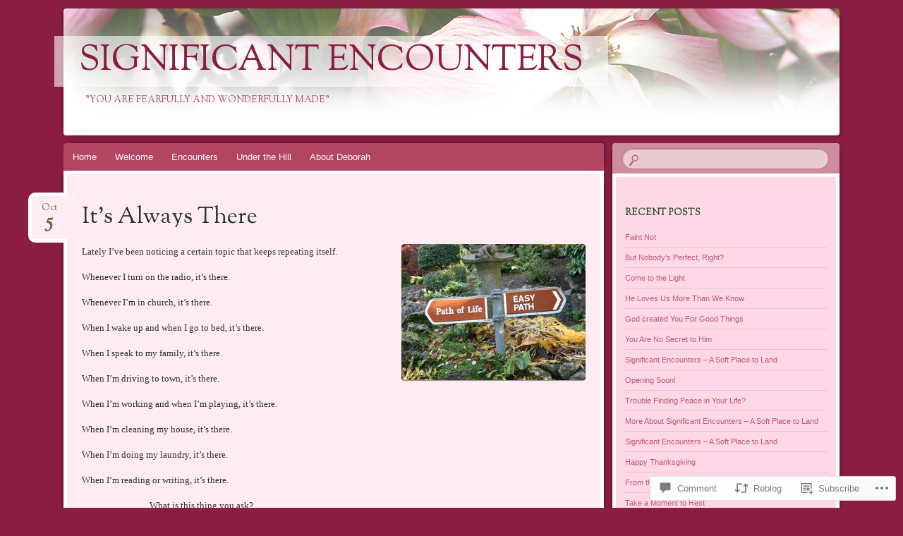

--- FILE ---
content_type: text/html; charset=UTF-8
request_url: https://significantencounters.com/2011/10/05/its-always-there/
body_size: 27119
content:
<!DOCTYPE html>
<!--[if IE 8]>
<html id="ie8" lang="en">
<![endif]-->
<!--[if !(IE 8)]><!-->
<html lang="en">
<!--<![endif]-->
<head>
<meta charset="UTF-8" />
<meta name="viewport" content="width=device-width" />
<title>It&#8217;s Always There | Significant Encounters</title>
<link rel="profile" href="http://gmpg.org/xfn/11" />
<link rel="pingback" href="https://significantencounters.com/xmlrpc.php" />
<!--[if lt IE 9]>
<script src="https://s0.wp.com/wp-content/themes/pub/bouquet/js/html5.js?m=1318530266i" type="text/javascript"></script>
<![endif]-->

<meta name='robots' content='max-image-preview:large' />

<!-- Async WordPress.com Remote Login -->
<script id="wpcom_remote_login_js">
var wpcom_remote_login_extra_auth = '';
function wpcom_remote_login_remove_dom_node_id( element_id ) {
	var dom_node = document.getElementById( element_id );
	if ( dom_node ) { dom_node.parentNode.removeChild( dom_node ); }
}
function wpcom_remote_login_remove_dom_node_classes( class_name ) {
	var dom_nodes = document.querySelectorAll( '.' + class_name );
	for ( var i = 0; i < dom_nodes.length; i++ ) {
		dom_nodes[ i ].parentNode.removeChild( dom_nodes[ i ] );
	}
}
function wpcom_remote_login_final_cleanup() {
	wpcom_remote_login_remove_dom_node_classes( "wpcom_remote_login_msg" );
	wpcom_remote_login_remove_dom_node_id( "wpcom_remote_login_key" );
	wpcom_remote_login_remove_dom_node_id( "wpcom_remote_login_validate" );
	wpcom_remote_login_remove_dom_node_id( "wpcom_remote_login_js" );
	wpcom_remote_login_remove_dom_node_id( "wpcom_request_access_iframe" );
	wpcom_remote_login_remove_dom_node_id( "wpcom_request_access_styles" );
}

// Watch for messages back from the remote login
window.addEventListener( "message", function( e ) {
	if ( e.origin === "https://r-login.wordpress.com" ) {
		var data = {};
		try {
			data = JSON.parse( e.data );
		} catch( e ) {
			wpcom_remote_login_final_cleanup();
			return;
		}

		if ( data.msg === 'LOGIN' ) {
			// Clean up the login check iframe
			wpcom_remote_login_remove_dom_node_id( "wpcom_remote_login_key" );

			var id_regex = new RegExp( /^[0-9]+$/ );
			var token_regex = new RegExp( /^.*|.*|.*$/ );
			if (
				token_regex.test( data.token )
				&& id_regex.test( data.wpcomid )
			) {
				// We have everything we need to ask for a login
				var script = document.createElement( "script" );
				script.setAttribute( "id", "wpcom_remote_login_validate" );
				script.src = '/remote-login.php?wpcom_remote_login=validate'
					+ '&wpcomid=' + data.wpcomid
					+ '&token=' + encodeURIComponent( data.token )
					+ '&host=' + window.location.protocol
					+ '//' + window.location.hostname
					+ '&postid=522'
					+ '&is_singular=1';
				document.body.appendChild( script );
			}

			return;
		}

		// Safari ITP, not logged in, so redirect
		if ( data.msg === 'LOGIN-REDIRECT' ) {
			window.location = 'https://wordpress.com/log-in?redirect_to=' + window.location.href;
			return;
		}

		// Safari ITP, storage access failed, remove the request
		if ( data.msg === 'LOGIN-REMOVE' ) {
			var css_zap = 'html { -webkit-transition: margin-top 1s; transition: margin-top 1s; } /* 9001 */ html { margin-top: 0 !important; } * html body { margin-top: 0 !important; } @media screen and ( max-width: 782px ) { html { margin-top: 0 !important; } * html body { margin-top: 0 !important; } }';
			var style_zap = document.createElement( 'style' );
			style_zap.type = 'text/css';
			style_zap.appendChild( document.createTextNode( css_zap ) );
			document.body.appendChild( style_zap );

			var e = document.getElementById( 'wpcom_request_access_iframe' );
			e.parentNode.removeChild( e );

			document.cookie = 'wordpress_com_login_access=denied; path=/; max-age=31536000';

			return;
		}

		// Safari ITP
		if ( data.msg === 'REQUEST_ACCESS' ) {
			console.log( 'request access: safari' );

			// Check ITP iframe enable/disable knob
			if ( wpcom_remote_login_extra_auth !== 'safari_itp_iframe' ) {
				return;
			}

			// If we are in a "private window" there is no ITP.
			var private_window = false;
			try {
				var opendb = window.openDatabase( null, null, null, null );
			} catch( e ) {
				private_window = true;
			}

			if ( private_window ) {
				console.log( 'private window' );
				return;
			}

			var iframe = document.createElement( 'iframe' );
			iframe.id = 'wpcom_request_access_iframe';
			iframe.setAttribute( 'scrolling', 'no' );
			iframe.setAttribute( 'sandbox', 'allow-storage-access-by-user-activation allow-scripts allow-same-origin allow-top-navigation-by-user-activation' );
			iframe.src = 'https://r-login.wordpress.com/remote-login.php?wpcom_remote_login=request_access&origin=' + encodeURIComponent( data.origin ) + '&wpcomid=' + encodeURIComponent( data.wpcomid );

			var css = 'html { -webkit-transition: margin-top 1s; transition: margin-top 1s; } /* 9001 */ html { margin-top: 46px !important; } * html body { margin-top: 46px !important; } @media screen and ( max-width: 660px ) { html { margin-top: 71px !important; } * html body { margin-top: 71px !important; } #wpcom_request_access_iframe { display: block; height: 71px !important; } } #wpcom_request_access_iframe { border: 0px; height: 46px; position: fixed; top: 0; left: 0; width: 100%; min-width: 100%; z-index: 99999; background: #23282d; } ';

			var style = document.createElement( 'style' );
			style.type = 'text/css';
			style.id = 'wpcom_request_access_styles';
			style.appendChild( document.createTextNode( css ) );
			document.body.appendChild( style );

			document.body.appendChild( iframe );
		}

		if ( data.msg === 'DONE' ) {
			wpcom_remote_login_final_cleanup();
		}
	}
}, false );

// Inject the remote login iframe after the page has had a chance to load
// more critical resources
window.addEventListener( "DOMContentLoaded", function( e ) {
	var iframe = document.createElement( "iframe" );
	iframe.style.display = "none";
	iframe.setAttribute( "scrolling", "no" );
	iframe.setAttribute( "id", "wpcom_remote_login_key" );
	iframe.src = "https://r-login.wordpress.com/remote-login.php"
		+ "?wpcom_remote_login=key"
		+ "&origin=aHR0cHM6Ly9zaWduaWZpY2FudGVuY291bnRlcnMuY29t"
		+ "&wpcomid=24125582"
		+ "&time=" + Math.floor( Date.now() / 1000 );
	document.body.appendChild( iframe );
}, false );
</script>
<link rel='dns-prefetch' href='//s0.wp.com' />
<link rel='dns-prefetch' href='//widgets.wp.com' />
<link rel='dns-prefetch' href='//wordpress.com' />
<link rel='dns-prefetch' href='//fonts-api.wp.com' />
<link rel="alternate" type="application/rss+xml" title="Significant Encounters &raquo; Feed" href="https://significantencounters.com/feed/" />
<link rel="alternate" type="application/rss+xml" title="Significant Encounters &raquo; Comments Feed" href="https://significantencounters.com/comments/feed/" />
<link rel="alternate" type="application/rss+xml" title="Significant Encounters &raquo; It&#8217;s Always There Comments Feed" href="https://significantencounters.com/2011/10/05/its-always-there/feed/" />
	<script type="text/javascript">
		/* <![CDATA[ */
		function addLoadEvent(func) {
			var oldonload = window.onload;
			if (typeof window.onload != 'function') {
				window.onload = func;
			} else {
				window.onload = function () {
					oldonload();
					func();
				}
			}
		}
		/* ]]> */
	</script>
	<link crossorigin='anonymous' rel='stylesheet' id='all-css-0-1' href='/_static/??-eJxtzEkKgDAMQNELWYNjcSGeRdog1Q7BpHh9UQRBXD74fDhImRQFo0DIinxeXGRYUWg222PgHCEkmz0y7OhnQasosXxUGuYC/o/ebfh+b135FMZKd02th77t1hMpiDR+&cssminify=yes' type='text/css' media='all' />
<style id='wp-emoji-styles-inline-css'>

	img.wp-smiley, img.emoji {
		display: inline !important;
		border: none !important;
		box-shadow: none !important;
		height: 1em !important;
		width: 1em !important;
		margin: 0 0.07em !important;
		vertical-align: -0.1em !important;
		background: none !important;
		padding: 0 !important;
	}
/*# sourceURL=wp-emoji-styles-inline-css */
</style>
<link crossorigin='anonymous' rel='stylesheet' id='all-css-2-1' href='/wp-content/plugins/gutenberg-core/v22.2.0/build/styles/block-library/style.css?m=1764855221i&cssminify=yes' type='text/css' media='all' />
<style id='wp-block-library-inline-css'>
.has-text-align-justify {
	text-align:justify;
}
.has-text-align-justify{text-align:justify;}

/*# sourceURL=wp-block-library-inline-css */
</style><style id='global-styles-inline-css'>
:root{--wp--preset--aspect-ratio--square: 1;--wp--preset--aspect-ratio--4-3: 4/3;--wp--preset--aspect-ratio--3-4: 3/4;--wp--preset--aspect-ratio--3-2: 3/2;--wp--preset--aspect-ratio--2-3: 2/3;--wp--preset--aspect-ratio--16-9: 16/9;--wp--preset--aspect-ratio--9-16: 9/16;--wp--preset--color--black: #000000;--wp--preset--color--cyan-bluish-gray: #abb8c3;--wp--preset--color--white: #ffffff;--wp--preset--color--pale-pink: #f78da7;--wp--preset--color--vivid-red: #cf2e2e;--wp--preset--color--luminous-vivid-orange: #ff6900;--wp--preset--color--luminous-vivid-amber: #fcb900;--wp--preset--color--light-green-cyan: #7bdcb5;--wp--preset--color--vivid-green-cyan: #00d084;--wp--preset--color--pale-cyan-blue: #8ed1fc;--wp--preset--color--vivid-cyan-blue: #0693e3;--wp--preset--color--vivid-purple: #9b51e0;--wp--preset--gradient--vivid-cyan-blue-to-vivid-purple: linear-gradient(135deg,rgb(6,147,227) 0%,rgb(155,81,224) 100%);--wp--preset--gradient--light-green-cyan-to-vivid-green-cyan: linear-gradient(135deg,rgb(122,220,180) 0%,rgb(0,208,130) 100%);--wp--preset--gradient--luminous-vivid-amber-to-luminous-vivid-orange: linear-gradient(135deg,rgb(252,185,0) 0%,rgb(255,105,0) 100%);--wp--preset--gradient--luminous-vivid-orange-to-vivid-red: linear-gradient(135deg,rgb(255,105,0) 0%,rgb(207,46,46) 100%);--wp--preset--gradient--very-light-gray-to-cyan-bluish-gray: linear-gradient(135deg,rgb(238,238,238) 0%,rgb(169,184,195) 100%);--wp--preset--gradient--cool-to-warm-spectrum: linear-gradient(135deg,rgb(74,234,220) 0%,rgb(151,120,209) 20%,rgb(207,42,186) 40%,rgb(238,44,130) 60%,rgb(251,105,98) 80%,rgb(254,248,76) 100%);--wp--preset--gradient--blush-light-purple: linear-gradient(135deg,rgb(255,206,236) 0%,rgb(152,150,240) 100%);--wp--preset--gradient--blush-bordeaux: linear-gradient(135deg,rgb(254,205,165) 0%,rgb(254,45,45) 50%,rgb(107,0,62) 100%);--wp--preset--gradient--luminous-dusk: linear-gradient(135deg,rgb(255,203,112) 0%,rgb(199,81,192) 50%,rgb(65,88,208) 100%);--wp--preset--gradient--pale-ocean: linear-gradient(135deg,rgb(255,245,203) 0%,rgb(182,227,212) 50%,rgb(51,167,181) 100%);--wp--preset--gradient--electric-grass: linear-gradient(135deg,rgb(202,248,128) 0%,rgb(113,206,126) 100%);--wp--preset--gradient--midnight: linear-gradient(135deg,rgb(2,3,129) 0%,rgb(40,116,252) 100%);--wp--preset--font-size--small: 13px;--wp--preset--font-size--medium: 20px;--wp--preset--font-size--large: 36px;--wp--preset--font-size--x-large: 42px;--wp--preset--font-family--albert-sans: 'Albert Sans', sans-serif;--wp--preset--font-family--alegreya: Alegreya, serif;--wp--preset--font-family--arvo: Arvo, serif;--wp--preset--font-family--bodoni-moda: 'Bodoni Moda', serif;--wp--preset--font-family--bricolage-grotesque: 'Bricolage Grotesque', sans-serif;--wp--preset--font-family--cabin: Cabin, sans-serif;--wp--preset--font-family--chivo: Chivo, sans-serif;--wp--preset--font-family--commissioner: Commissioner, sans-serif;--wp--preset--font-family--cormorant: Cormorant, serif;--wp--preset--font-family--courier-prime: 'Courier Prime', monospace;--wp--preset--font-family--crimson-pro: 'Crimson Pro', serif;--wp--preset--font-family--dm-mono: 'DM Mono', monospace;--wp--preset--font-family--dm-sans: 'DM Sans', sans-serif;--wp--preset--font-family--dm-serif-display: 'DM Serif Display', serif;--wp--preset--font-family--domine: Domine, serif;--wp--preset--font-family--eb-garamond: 'EB Garamond', serif;--wp--preset--font-family--epilogue: Epilogue, sans-serif;--wp--preset--font-family--fahkwang: Fahkwang, sans-serif;--wp--preset--font-family--figtree: Figtree, sans-serif;--wp--preset--font-family--fira-sans: 'Fira Sans', sans-serif;--wp--preset--font-family--fjalla-one: 'Fjalla One', sans-serif;--wp--preset--font-family--fraunces: Fraunces, serif;--wp--preset--font-family--gabarito: Gabarito, system-ui;--wp--preset--font-family--ibm-plex-mono: 'IBM Plex Mono', monospace;--wp--preset--font-family--ibm-plex-sans: 'IBM Plex Sans', sans-serif;--wp--preset--font-family--ibarra-real-nova: 'Ibarra Real Nova', serif;--wp--preset--font-family--instrument-serif: 'Instrument Serif', serif;--wp--preset--font-family--inter: Inter, sans-serif;--wp--preset--font-family--josefin-sans: 'Josefin Sans', sans-serif;--wp--preset--font-family--jost: Jost, sans-serif;--wp--preset--font-family--libre-baskerville: 'Libre Baskerville', serif;--wp--preset--font-family--libre-franklin: 'Libre Franklin', sans-serif;--wp--preset--font-family--literata: Literata, serif;--wp--preset--font-family--lora: Lora, serif;--wp--preset--font-family--merriweather: Merriweather, serif;--wp--preset--font-family--montserrat: Montserrat, sans-serif;--wp--preset--font-family--newsreader: Newsreader, serif;--wp--preset--font-family--noto-sans-mono: 'Noto Sans Mono', sans-serif;--wp--preset--font-family--nunito: Nunito, sans-serif;--wp--preset--font-family--open-sans: 'Open Sans', sans-serif;--wp--preset--font-family--overpass: Overpass, sans-serif;--wp--preset--font-family--pt-serif: 'PT Serif', serif;--wp--preset--font-family--petrona: Petrona, serif;--wp--preset--font-family--piazzolla: Piazzolla, serif;--wp--preset--font-family--playfair-display: 'Playfair Display', serif;--wp--preset--font-family--plus-jakarta-sans: 'Plus Jakarta Sans', sans-serif;--wp--preset--font-family--poppins: Poppins, sans-serif;--wp--preset--font-family--raleway: Raleway, sans-serif;--wp--preset--font-family--roboto: Roboto, sans-serif;--wp--preset--font-family--roboto-slab: 'Roboto Slab', serif;--wp--preset--font-family--rubik: Rubik, sans-serif;--wp--preset--font-family--rufina: Rufina, serif;--wp--preset--font-family--sora: Sora, sans-serif;--wp--preset--font-family--source-sans-3: 'Source Sans 3', sans-serif;--wp--preset--font-family--source-serif-4: 'Source Serif 4', serif;--wp--preset--font-family--space-mono: 'Space Mono', monospace;--wp--preset--font-family--syne: Syne, sans-serif;--wp--preset--font-family--texturina: Texturina, serif;--wp--preset--font-family--urbanist: Urbanist, sans-serif;--wp--preset--font-family--work-sans: 'Work Sans', sans-serif;--wp--preset--spacing--20: 0.44rem;--wp--preset--spacing--30: 0.67rem;--wp--preset--spacing--40: 1rem;--wp--preset--spacing--50: 1.5rem;--wp--preset--spacing--60: 2.25rem;--wp--preset--spacing--70: 3.38rem;--wp--preset--spacing--80: 5.06rem;--wp--preset--shadow--natural: 6px 6px 9px rgba(0, 0, 0, 0.2);--wp--preset--shadow--deep: 12px 12px 50px rgba(0, 0, 0, 0.4);--wp--preset--shadow--sharp: 6px 6px 0px rgba(0, 0, 0, 0.2);--wp--preset--shadow--outlined: 6px 6px 0px -3px rgb(255, 255, 255), 6px 6px rgb(0, 0, 0);--wp--preset--shadow--crisp: 6px 6px 0px rgb(0, 0, 0);}:where(.is-layout-flex){gap: 0.5em;}:where(.is-layout-grid){gap: 0.5em;}body .is-layout-flex{display: flex;}.is-layout-flex{flex-wrap: wrap;align-items: center;}.is-layout-flex > :is(*, div){margin: 0;}body .is-layout-grid{display: grid;}.is-layout-grid > :is(*, div){margin: 0;}:where(.wp-block-columns.is-layout-flex){gap: 2em;}:where(.wp-block-columns.is-layout-grid){gap: 2em;}:where(.wp-block-post-template.is-layout-flex){gap: 1.25em;}:where(.wp-block-post-template.is-layout-grid){gap: 1.25em;}.has-black-color{color: var(--wp--preset--color--black) !important;}.has-cyan-bluish-gray-color{color: var(--wp--preset--color--cyan-bluish-gray) !important;}.has-white-color{color: var(--wp--preset--color--white) !important;}.has-pale-pink-color{color: var(--wp--preset--color--pale-pink) !important;}.has-vivid-red-color{color: var(--wp--preset--color--vivid-red) !important;}.has-luminous-vivid-orange-color{color: var(--wp--preset--color--luminous-vivid-orange) !important;}.has-luminous-vivid-amber-color{color: var(--wp--preset--color--luminous-vivid-amber) !important;}.has-light-green-cyan-color{color: var(--wp--preset--color--light-green-cyan) !important;}.has-vivid-green-cyan-color{color: var(--wp--preset--color--vivid-green-cyan) !important;}.has-pale-cyan-blue-color{color: var(--wp--preset--color--pale-cyan-blue) !important;}.has-vivid-cyan-blue-color{color: var(--wp--preset--color--vivid-cyan-blue) !important;}.has-vivid-purple-color{color: var(--wp--preset--color--vivid-purple) !important;}.has-black-background-color{background-color: var(--wp--preset--color--black) !important;}.has-cyan-bluish-gray-background-color{background-color: var(--wp--preset--color--cyan-bluish-gray) !important;}.has-white-background-color{background-color: var(--wp--preset--color--white) !important;}.has-pale-pink-background-color{background-color: var(--wp--preset--color--pale-pink) !important;}.has-vivid-red-background-color{background-color: var(--wp--preset--color--vivid-red) !important;}.has-luminous-vivid-orange-background-color{background-color: var(--wp--preset--color--luminous-vivid-orange) !important;}.has-luminous-vivid-amber-background-color{background-color: var(--wp--preset--color--luminous-vivid-amber) !important;}.has-light-green-cyan-background-color{background-color: var(--wp--preset--color--light-green-cyan) !important;}.has-vivid-green-cyan-background-color{background-color: var(--wp--preset--color--vivid-green-cyan) !important;}.has-pale-cyan-blue-background-color{background-color: var(--wp--preset--color--pale-cyan-blue) !important;}.has-vivid-cyan-blue-background-color{background-color: var(--wp--preset--color--vivid-cyan-blue) !important;}.has-vivid-purple-background-color{background-color: var(--wp--preset--color--vivid-purple) !important;}.has-black-border-color{border-color: var(--wp--preset--color--black) !important;}.has-cyan-bluish-gray-border-color{border-color: var(--wp--preset--color--cyan-bluish-gray) !important;}.has-white-border-color{border-color: var(--wp--preset--color--white) !important;}.has-pale-pink-border-color{border-color: var(--wp--preset--color--pale-pink) !important;}.has-vivid-red-border-color{border-color: var(--wp--preset--color--vivid-red) !important;}.has-luminous-vivid-orange-border-color{border-color: var(--wp--preset--color--luminous-vivid-orange) !important;}.has-luminous-vivid-amber-border-color{border-color: var(--wp--preset--color--luminous-vivid-amber) !important;}.has-light-green-cyan-border-color{border-color: var(--wp--preset--color--light-green-cyan) !important;}.has-vivid-green-cyan-border-color{border-color: var(--wp--preset--color--vivid-green-cyan) !important;}.has-pale-cyan-blue-border-color{border-color: var(--wp--preset--color--pale-cyan-blue) !important;}.has-vivid-cyan-blue-border-color{border-color: var(--wp--preset--color--vivid-cyan-blue) !important;}.has-vivid-purple-border-color{border-color: var(--wp--preset--color--vivid-purple) !important;}.has-vivid-cyan-blue-to-vivid-purple-gradient-background{background: var(--wp--preset--gradient--vivid-cyan-blue-to-vivid-purple) !important;}.has-light-green-cyan-to-vivid-green-cyan-gradient-background{background: var(--wp--preset--gradient--light-green-cyan-to-vivid-green-cyan) !important;}.has-luminous-vivid-amber-to-luminous-vivid-orange-gradient-background{background: var(--wp--preset--gradient--luminous-vivid-amber-to-luminous-vivid-orange) !important;}.has-luminous-vivid-orange-to-vivid-red-gradient-background{background: var(--wp--preset--gradient--luminous-vivid-orange-to-vivid-red) !important;}.has-very-light-gray-to-cyan-bluish-gray-gradient-background{background: var(--wp--preset--gradient--very-light-gray-to-cyan-bluish-gray) !important;}.has-cool-to-warm-spectrum-gradient-background{background: var(--wp--preset--gradient--cool-to-warm-spectrum) !important;}.has-blush-light-purple-gradient-background{background: var(--wp--preset--gradient--blush-light-purple) !important;}.has-blush-bordeaux-gradient-background{background: var(--wp--preset--gradient--blush-bordeaux) !important;}.has-luminous-dusk-gradient-background{background: var(--wp--preset--gradient--luminous-dusk) !important;}.has-pale-ocean-gradient-background{background: var(--wp--preset--gradient--pale-ocean) !important;}.has-electric-grass-gradient-background{background: var(--wp--preset--gradient--electric-grass) !important;}.has-midnight-gradient-background{background: var(--wp--preset--gradient--midnight) !important;}.has-small-font-size{font-size: var(--wp--preset--font-size--small) !important;}.has-medium-font-size{font-size: var(--wp--preset--font-size--medium) !important;}.has-large-font-size{font-size: var(--wp--preset--font-size--large) !important;}.has-x-large-font-size{font-size: var(--wp--preset--font-size--x-large) !important;}.has-albert-sans-font-family{font-family: var(--wp--preset--font-family--albert-sans) !important;}.has-alegreya-font-family{font-family: var(--wp--preset--font-family--alegreya) !important;}.has-arvo-font-family{font-family: var(--wp--preset--font-family--arvo) !important;}.has-bodoni-moda-font-family{font-family: var(--wp--preset--font-family--bodoni-moda) !important;}.has-bricolage-grotesque-font-family{font-family: var(--wp--preset--font-family--bricolage-grotesque) !important;}.has-cabin-font-family{font-family: var(--wp--preset--font-family--cabin) !important;}.has-chivo-font-family{font-family: var(--wp--preset--font-family--chivo) !important;}.has-commissioner-font-family{font-family: var(--wp--preset--font-family--commissioner) !important;}.has-cormorant-font-family{font-family: var(--wp--preset--font-family--cormorant) !important;}.has-courier-prime-font-family{font-family: var(--wp--preset--font-family--courier-prime) !important;}.has-crimson-pro-font-family{font-family: var(--wp--preset--font-family--crimson-pro) !important;}.has-dm-mono-font-family{font-family: var(--wp--preset--font-family--dm-mono) !important;}.has-dm-sans-font-family{font-family: var(--wp--preset--font-family--dm-sans) !important;}.has-dm-serif-display-font-family{font-family: var(--wp--preset--font-family--dm-serif-display) !important;}.has-domine-font-family{font-family: var(--wp--preset--font-family--domine) !important;}.has-eb-garamond-font-family{font-family: var(--wp--preset--font-family--eb-garamond) !important;}.has-epilogue-font-family{font-family: var(--wp--preset--font-family--epilogue) !important;}.has-fahkwang-font-family{font-family: var(--wp--preset--font-family--fahkwang) !important;}.has-figtree-font-family{font-family: var(--wp--preset--font-family--figtree) !important;}.has-fira-sans-font-family{font-family: var(--wp--preset--font-family--fira-sans) !important;}.has-fjalla-one-font-family{font-family: var(--wp--preset--font-family--fjalla-one) !important;}.has-fraunces-font-family{font-family: var(--wp--preset--font-family--fraunces) !important;}.has-gabarito-font-family{font-family: var(--wp--preset--font-family--gabarito) !important;}.has-ibm-plex-mono-font-family{font-family: var(--wp--preset--font-family--ibm-plex-mono) !important;}.has-ibm-plex-sans-font-family{font-family: var(--wp--preset--font-family--ibm-plex-sans) !important;}.has-ibarra-real-nova-font-family{font-family: var(--wp--preset--font-family--ibarra-real-nova) !important;}.has-instrument-serif-font-family{font-family: var(--wp--preset--font-family--instrument-serif) !important;}.has-inter-font-family{font-family: var(--wp--preset--font-family--inter) !important;}.has-josefin-sans-font-family{font-family: var(--wp--preset--font-family--josefin-sans) !important;}.has-jost-font-family{font-family: var(--wp--preset--font-family--jost) !important;}.has-libre-baskerville-font-family{font-family: var(--wp--preset--font-family--libre-baskerville) !important;}.has-libre-franklin-font-family{font-family: var(--wp--preset--font-family--libre-franklin) !important;}.has-literata-font-family{font-family: var(--wp--preset--font-family--literata) !important;}.has-lora-font-family{font-family: var(--wp--preset--font-family--lora) !important;}.has-merriweather-font-family{font-family: var(--wp--preset--font-family--merriweather) !important;}.has-montserrat-font-family{font-family: var(--wp--preset--font-family--montserrat) !important;}.has-newsreader-font-family{font-family: var(--wp--preset--font-family--newsreader) !important;}.has-noto-sans-mono-font-family{font-family: var(--wp--preset--font-family--noto-sans-mono) !important;}.has-nunito-font-family{font-family: var(--wp--preset--font-family--nunito) !important;}.has-open-sans-font-family{font-family: var(--wp--preset--font-family--open-sans) !important;}.has-overpass-font-family{font-family: var(--wp--preset--font-family--overpass) !important;}.has-pt-serif-font-family{font-family: var(--wp--preset--font-family--pt-serif) !important;}.has-petrona-font-family{font-family: var(--wp--preset--font-family--petrona) !important;}.has-piazzolla-font-family{font-family: var(--wp--preset--font-family--piazzolla) !important;}.has-playfair-display-font-family{font-family: var(--wp--preset--font-family--playfair-display) !important;}.has-plus-jakarta-sans-font-family{font-family: var(--wp--preset--font-family--plus-jakarta-sans) !important;}.has-poppins-font-family{font-family: var(--wp--preset--font-family--poppins) !important;}.has-raleway-font-family{font-family: var(--wp--preset--font-family--raleway) !important;}.has-roboto-font-family{font-family: var(--wp--preset--font-family--roboto) !important;}.has-roboto-slab-font-family{font-family: var(--wp--preset--font-family--roboto-slab) !important;}.has-rubik-font-family{font-family: var(--wp--preset--font-family--rubik) !important;}.has-rufina-font-family{font-family: var(--wp--preset--font-family--rufina) !important;}.has-sora-font-family{font-family: var(--wp--preset--font-family--sora) !important;}.has-source-sans-3-font-family{font-family: var(--wp--preset--font-family--source-sans-3) !important;}.has-source-serif-4-font-family{font-family: var(--wp--preset--font-family--source-serif-4) !important;}.has-space-mono-font-family{font-family: var(--wp--preset--font-family--space-mono) !important;}.has-syne-font-family{font-family: var(--wp--preset--font-family--syne) !important;}.has-texturina-font-family{font-family: var(--wp--preset--font-family--texturina) !important;}.has-urbanist-font-family{font-family: var(--wp--preset--font-family--urbanist) !important;}.has-work-sans-font-family{font-family: var(--wp--preset--font-family--work-sans) !important;}
/*# sourceURL=global-styles-inline-css */
</style>

<style id='classic-theme-styles-inline-css'>
/*! This file is auto-generated */
.wp-block-button__link{color:#fff;background-color:#32373c;border-radius:9999px;box-shadow:none;text-decoration:none;padding:calc(.667em + 2px) calc(1.333em + 2px);font-size:1.125em}.wp-block-file__button{background:#32373c;color:#fff;text-decoration:none}
/*# sourceURL=/wp-includes/css/classic-themes.min.css */
</style>
<link crossorigin='anonymous' rel='stylesheet' id='all-css-4-1' href='/_static/??-eJx9jksOwjAMRC9EcCsEFQvEUVA+FqTUSRQ77fVxVbEBxMaSZ+bZA0sxPifBJEDNlKndY2LwuaLqVKyAJghDtDghaWzvmXfwG1uKMsa5UpHZ6KTYyMhDQf7HjSjF+qdRaTuxGcAtvb3bjCnkCrZJJisS/RcFXD24FqcAM1ann1VcK/Pnvna50qUfTl3XH8+HYXwBNR1jhQ==&cssminify=yes' type='text/css' media='all' />
<link rel='stylesheet' id='verbum-gutenberg-css-css' href='https://widgets.wp.com/verbum-block-editor/block-editor.css?ver=1738686361' media='all' />
<link crossorigin='anonymous' rel='stylesheet' id='all-css-6-1' href='/_static/??-eJyNjEEOwjAMBD9EsEpREQfEX5parWliB2Kr6u8xQqqAE7fdsXdgKSEKK7JCtlCSjcQVouTsKCSa0Vv9IXsnOyBgUfJ13cL78OHUCbMbivXQi90NFaquCf95jJLk4Yh4DoOMi8jwVV6Oa740p2PTndv20N2eojdMrw==&cssminify=yes' type='text/css' media='all' />
<link rel='stylesheet' id='sorts-mill-goudy-css' href='https://fonts-api.wp.com/css?family=Sorts+Mill+Goudy%3A400&#038;ver=6.9-RC2-61304' media='all' />
<link crossorigin='anonymous' rel='stylesheet' id='all-css-8-1' href='/_static/??-eJx9y0EOwjAMRNELYaxKQcACcZYmMiHIsUPtqOrtaXdl0918aR7ODZKKkzj6myoZth4xav92ciyS0HxhgrklredkdsIdqR0a91zEcKLImteZcX3t8ghlUmBNoxeVv4AXj2Xa6LM+hnC5h3C7DuHzAxXaQQY=&cssminify=yes' type='text/css' media='all' />
<style id='jetpack-global-styles-frontend-style-inline-css'>
:root { --font-headings: unset; --font-base: unset; --font-headings-default: -apple-system,BlinkMacSystemFont,"Segoe UI",Roboto,Oxygen-Sans,Ubuntu,Cantarell,"Helvetica Neue",sans-serif; --font-base-default: -apple-system,BlinkMacSystemFont,"Segoe UI",Roboto,Oxygen-Sans,Ubuntu,Cantarell,"Helvetica Neue",sans-serif;}
/*# sourceURL=jetpack-global-styles-frontend-style-inline-css */
</style>
<link crossorigin='anonymous' rel='stylesheet' id='all-css-10-1' href='/_static/??-eJyNjcsKAjEMRX/IGtQZBxfip0hMS9sxTYppGfx7H7gRN+7ugcs5sFRHKi1Ig9Jd5R6zGMyhVaTrh8G6QFHfORhYwlvw6P39PbPENZmt4G/ROQuBKWVkxxrVvuBH1lIoz2waILJekF+HUzlupnG3nQ77YZwfuRJIaQ==&cssminify=yes' type='text/css' media='all' />
<script type="text/javascript" id="jetpack_related-posts-js-extra">
/* <![CDATA[ */
var related_posts_js_options = {"post_heading":"h4"};
//# sourceURL=jetpack_related-posts-js-extra
/* ]]> */
</script>
<script type="text/javascript" id="wpcom-actionbar-placeholder-js-extra">
/* <![CDATA[ */
var actionbardata = {"siteID":"24125582","postID":"522","siteURL":"https://significantencounters.com","xhrURL":"https://significantencounters.com/wp-admin/admin-ajax.php","nonce":"bdae942ed4","isLoggedIn":"","statusMessage":"","subsEmailDefault":"instantly","proxyScriptUrl":"https://s0.wp.com/wp-content/js/wpcom-proxy-request.js?m=1513050504i&amp;ver=20211021","shortlink":"https://wp.me/p1Deai-8q","i18n":{"followedText":"New posts from this site will now appear in your \u003Ca href=\"https://wordpress.com/reader\"\u003EReader\u003C/a\u003E","foldBar":"Collapse this bar","unfoldBar":"Expand this bar","shortLinkCopied":"Shortlink copied to clipboard."}};
//# sourceURL=wpcom-actionbar-placeholder-js-extra
/* ]]> */
</script>
<script type="text/javascript" id="jetpack-mu-wpcom-settings-js-before">
/* <![CDATA[ */
var JETPACK_MU_WPCOM_SETTINGS = {"assetsUrl":"https://s0.wp.com/wp-content/mu-plugins/jetpack-mu-wpcom-plugin/sun/jetpack_vendor/automattic/jetpack-mu-wpcom/src/build/"};
//# sourceURL=jetpack-mu-wpcom-settings-js-before
/* ]]> */
</script>
<script crossorigin='anonymous' type='text/javascript'  src='/_static/??/wp-content/mu-plugins/jetpack-plugin/sun/_inc/build/related-posts/related-posts.min.js,/wp-content/js/rlt-proxy.js?m=1755011788j'></script>
<script type="text/javascript" id="rlt-proxy-js-after">
/* <![CDATA[ */
	rltInitialize( {"token":null,"iframeOrigins":["https:\/\/widgets.wp.com"]} );
//# sourceURL=rlt-proxy-js-after
/* ]]> */
</script>
<link rel="EditURI" type="application/rsd+xml" title="RSD" href="https://prayzhimtoday.wordpress.com/xmlrpc.php?rsd" />
<meta name="generator" content="WordPress.com" />
<link rel="canonical" href="https://significantencounters.com/2011/10/05/its-always-there/" />
<link rel='shortlink' href='https://wp.me/p1Deai-8q' />
<link rel="alternate" type="application/json+oembed" href="https://public-api.wordpress.com/oembed/?format=json&amp;url=https%3A%2F%2Fsignificantencounters.com%2F2011%2F10%2F05%2Fits-always-there%2F&amp;for=wpcom-auto-discovery" /><link rel="alternate" type="application/xml+oembed" href="https://public-api.wordpress.com/oembed/?format=xml&amp;url=https%3A%2F%2Fsignificantencounters.com%2F2011%2F10%2F05%2Fits-always-there%2F&amp;for=wpcom-auto-discovery" />
<!-- Jetpack Open Graph Tags -->
<meta property="og:type" content="article" />
<meta property="og:title" content="It&#8217;s Always There" />
<meta property="og:url" content="https://significantencounters.com/2011/10/05/its-always-there/" />
<meta property="og:description" content="Lately I’ve been noticing a certain topic that keeps repeating itself. Whenever I turn on the radio, it’s there. Whenever I’m in church, it’s there. When I wake up and when I go to bed, it’s there.…" />
<meta property="article:published_time" content="2011-10-05T11:00:55+00:00" />
<meta property="article:modified_time" content="2011-09-26T23:41:16+00:00" />
<meta property="og:site_name" content="Significant Encounters" />
<meta property="og:image" content="https://significantencounters.com/wp-content/uploads/2011/09/choice.png" />
<meta property="og:image:width" content="261" />
<meta property="og:image:height" content="193" />
<meta property="og:image:alt" content="" />
<meta property="og:locale" content="en_US" />
<meta property="article:publisher" content="https://www.facebook.com/WordPresscom" />
<meta name="twitter:creator" content="@DeborahSPC" />
<meta name="twitter:site" content="@DeborahSPC" />
<meta name="twitter:text:title" content="It&#8217;s Always There" />
<meta name="twitter:image" content="https://significantencounters.com/wp-content/uploads/2011/09/choice.png?w=144" />
<meta name="twitter:card" content="summary" />

<!-- End Jetpack Open Graph Tags -->
<link rel='openid.server' href='https://significantencounters.com/?openidserver=1' />
<link rel='openid.delegate' href='https://significantencounters.com/' />
<link rel="search" type="application/opensearchdescription+xml" href="https://significantencounters.com/osd.xml" title="Significant Encounters" />
<link rel="search" type="application/opensearchdescription+xml" href="https://s1.wp.com/opensearch.xml" title="WordPress.com" />
<meta name="theme-color" content="#891e42" />
	<style type="text/css">
		body {
			background: none;
		}
	</style>
	<style type="text/css">.recentcomments a{display:inline !important;padding:0 !important;margin:0 !important;}</style>		<style type="text/css">
			.recentcomments a {
				display: inline !important;
				padding: 0 !important;
				margin: 0 !important;
			}

			table.recentcommentsavatartop img.avatar, table.recentcommentsavatarend img.avatar {
				border: 0px;
				margin: 0;
			}

			table.recentcommentsavatartop a, table.recentcommentsavatarend a {
				border: 0px !important;
				background-color: transparent !important;
			}

			td.recentcommentsavatarend, td.recentcommentsavatartop {
				padding: 0px 0px 1px 0px;
				margin: 0px;
			}

			td.recentcommentstextend {
				border: none !important;
				padding: 0px 0px 2px 10px;
			}

			.rtl td.recentcommentstextend {
				padding: 0px 10px 2px 0px;
			}

			td.recentcommentstexttop {
				border: none;
				padding: 0px 0px 0px 10px;
			}

			.rtl td.recentcommentstexttop {
				padding: 0px 10px 0px 0px;
			}
		</style>
		<meta name="description" content="Lately I’ve been noticing a certain topic that keeps repeating itself. Whenever I turn on the radio, it’s there. Whenever I’m in church, it’s there. When I wake up and when I go to bed, it’s there. When I speak to my family, it’s there. When I’m driving to town, it’s there. When I’m working&hellip;" />
<style type="text/css" id="custom-background-css">
body.custom-background { background-color: #891e42; }
</style>
	<link rel="icon" href="https://significantencounters.com/wp-content/uploads/2017/08/cropped-9nov2016-5.jpg?w=32" sizes="32x32" />
<link rel="icon" href="https://significantencounters.com/wp-content/uploads/2017/08/cropped-9nov2016-5.jpg?w=192" sizes="192x192" />
<link rel="apple-touch-icon" href="https://significantencounters.com/wp-content/uploads/2017/08/cropped-9nov2016-5.jpg?w=180" />
<meta name="msapplication-TileImage" content="https://significantencounters.com/wp-content/uploads/2017/08/cropped-9nov2016-5.jpg?w=270" />
<link crossorigin='anonymous' rel='stylesheet' id='all-css-0-3' href='/_static/??-eJyNjM0KgzAQBl9I/ag/lR6KjyK6LhJNNsHN4uuXQuvZ4wzD4EwlRcksGcHK5G11otg4p4n2H0NNMDohzD7SrtDTJT4qUi1wexDiYp4VNB3RlP3V/MX3N4T3o++aun892277AK5vOq4=&cssminify=yes' type='text/css' media='all' />
</head>

<body class="wp-singular post-template-default single single-post postid-522 single-format-standard custom-background wp-theme-pubbouquet customizer-styles-applied jetpack-reblog-enabled">
<div id="page" class="hfeed">
	<header id="branding" role="banner" class="clearfix">
		<a class="header-link" href="https://significantencounters.com/" title="Significant Encounters" rel="home"></a>
		<hgroup>
			<h1 id="site-title"><a href="https://significantencounters.com/" title="Significant Encounters" rel="home">Significant Encounters</a></h1>
			<h2 id="site-description">&quot;You are fearfully and wonderfully made&quot;</h2>
		</hgroup>
	</header><!-- #branding -->

	<div id="main">

		<div id="primary">

			<nav id="access" role="navigation" class="navigation-main clearfix">
				<h1 class="menu-toggle section-heading">Menu</h1>
				<div class="skip-link screen-reader-text"><a href="#content" title="Skip to content">Skip to content</a></div>

				<div class="menu-about-deborah-container"><ul id="menu-about-deborah" class="menu"><li id="menu-item-9618" class="menu-item menu-item-type-custom menu-item-object-custom menu-item-home menu-item-9618"><a href="https://significantencounters.com/">Home</a></li>
<li id="menu-item-9620" class="menu-item menu-item-type-post_type menu-item-object-page menu-item-9620"><a href="https://significantencounters.com/welcome-to-significant-encounters/">Welcome</a></li>
<li id="menu-item-9619" class="menu-item menu-item-type-post_type menu-item-object-page menu-item-9619"><a href="https://significantencounters.com/encounters-2/">Encounters</a></li>
<li id="menu-item-5074" class="menu-item menu-item-type-post_type menu-item-object-page menu-item-5074"><a href="https://significantencounters.com/?page_id=5068">Under the Hill</a></li>
<li id="menu-item-9622" class="menu-item menu-item-type-post_type menu-item-object-page menu-item-9622"><a href="https://significantencounters.com/about-deborah/">About Deborah</a></li>
</ul></div>			</nav><!-- #access -->
	<div id="content-wrapper">
		<div id="content" role="main">

		
			
<article id="post-522" class="post-522 post type-post status-publish format-standard hentry category-inspiration tag-choice tag-jesus tag-success tag-thought-life tag-truth">
	<header class="entry-header">
		<h1 class="entry-title">It&#8217;s Always There</h1>
		<div class="entry-date"><a href="https://significantencounters.com/2011/10/05/its-always-there/" title="October 5, 2011" rel="bookmark">Oct<b>5</b></a></div>
	</header><!-- .entry-header -->

	<div class="entry-content">
		<div>
<p><span style="font-family:Calibri;"><a href="https://significantencounters.com/wp-content/uploads/2011/09/choice.png"><img data-attachment-id="530" data-permalink="https://significantencounters.com/2011/10/05/its-always-there/choice/" data-orig-file="https://significantencounters.com/wp-content/uploads/2011/09/choice.png" data-orig-size="261,193" data-comments-opened="1" data-image-meta="{&quot;aperture&quot;:&quot;0&quot;,&quot;credit&quot;:&quot;&quot;,&quot;camera&quot;:&quot;&quot;,&quot;caption&quot;:&quot;&quot;,&quot;created_timestamp&quot;:&quot;0&quot;,&quot;copyright&quot;:&quot;&quot;,&quot;focal_length&quot;:&quot;0&quot;,&quot;iso&quot;:&quot;0&quot;,&quot;shutter_speed&quot;:&quot;0&quot;,&quot;title&quot;:&quot;&quot;}" data-image-title="choice" data-image-description="" data-image-caption="" data-medium-file="https://significantencounters.com/wp-content/uploads/2011/09/choice.png?w=261" data-large-file="https://significantencounters.com/wp-content/uploads/2011/09/choice.png?w=261" class="alignright size-full wp-image-530" title="choice" src="https://significantencounters.com/wp-content/uploads/2011/09/choice.png?w=714" alt=""   srcset="https://significantencounters.com/wp-content/uploads/2011/09/choice.png 261w, https://significantencounters.com/wp-content/uploads/2011/09/choice.png?w=150&amp;h=111 150w" sizes="(max-width: 261px) 100vw, 261px" /></a>Lately I’ve been noticing a certain topic that keeps repeating itself.</span></p>
<p><span style="font-family:Calibri;">Whenever I turn on the radio, it’s there.</span></p>
<p><span style="font-family:Calibri;">Whenever I’m in church, it’s there.</span></p>
<p><span style="font-family:Calibri;">When I wake up and when I go to bed, it’s there.</span></p>
<p><span style="font-family:Calibri;">When I speak to my family, it’s there.</span></p>
<p><span style="font-family:Calibri;">When I’m driving to town, it’s there.</span></p>
<p><span style="font-family:Calibri;">When I’m working and when I’m playing, it’s there.</span></p>
<p><span style="font-family:Calibri;">When I’m cleaning my house, it’s there.</span></p>
<p><span style="font-family:Calibri;">When I’m doing my laundry, it’s there.</span></p>
<p><span style="font-family:Calibri;">When I’m reading or writing, it’s there.</span></p>
<p><span style="font-family:Calibri;">                                What is this thing you ask?</span></p>
<p><span style="font-family:Calibri;">                                What is this thing that I cannot get away from?</span></p>
<p><span style="font-family:Calibri;">                                No matter what I’m doing, it is there?</span></p>
<p><span style="font-family:Calibri;">                                                                                           </span><strong><span style="color:#800080;">It’s the ability to choose!</span></strong></p>
<p><span style="font-family:Calibri;">If I choose not to turn on the radio, I can live in silence.</span></p>
<p><span style="font-family:Calibri;">If I choose not to go to church, I can miss out on community.</span></p>
<p><span style="font-family:Calibri;">If I choose to wake up too early, I can be tired all day.</span></p>
<p><span style="font-family:Calibri;">If I choose to stay up too late, I can be crabby tomorrow.</span></p>
<p><span style="font-family:Calibri;">Either of those choices effects how I treat my family.</span></p>
<p><span style="font-family:Calibri;">The way I choose to drive to town determines if I am late for my appointments.</span></p>
<p><span style="font-family:Calibri;">If I choose to work too much, then I won’t get rested.</span></p>
<p><span style="font-family:Calibri;">If I choose to play too much, then I won’t accomplish my goals.</span></p>
<p><span style="font-family:Calibri;">If I choose not to clean my house, I’ll likely be embarrassed if company comes unannounced.</span></p>
<p><span style="font-family:Calibri;">If I choose to do no laundry, that will bring on a whole lot of loud talkin’! </span></p>
<p><span style="font-family:Calibri;">If I choose not to read, my learning will suffer and </span></p>
<p><span style="font-family:Calibri;">If I choose not to write, well then, I’ll explode.</span></p>
<p><span style="font-family:Calibri;">Can I tell you that I never really had any concept of choice until I was an adult with children!</span></p>
<p><span style="font-family:Calibri;">That’s a long time.  So sad.  So much time wasted on choices that OTHERS made for me.</span></p>
<p><span style="font-family:Calibri;">There’s the silver lining. </span></p>
<p><span style="font-family:Calibri;">Every cloud has one you know.  </span></p>
<p><span style="font-family:Calibri;">God is restoring FULLY every one of those choices for HIS glory!</span></p>
<p><span style="font-family:Calibri;">What the thief has stolen, he has to give you double for your trouble.</span></p>
<p style="padding-left:150px;"><strong><span style="color:#800080;"><span style="font-family:Calibri;">                     Wait.  Stolen?  What does that mean?</span></span></strong></p>
<p><span style="font-family:Calibri;">Simply this.</span></p>
<p><span style="font-family:Calibri;">I was not taught that I had a choice.  I knew nothing of choices.</span></p>
<p><span style="font-family:Calibri;">Since I knew nothing of choices, I did not know that even in the not choosing, I was making a choice.</span></p>
<p><span style="font-family:Calibri;">By not making a choice, I was in essence, making a bad choice.</span></p>
<p><span style="font-family:Calibri;">Proverbs speaks of the wise woman building her house.  </span></p>
<p><span style="font-family:Calibri;">The unwise woman tears hers down and she knows it not.</span></p>
<p><span style="font-family:Calibri;">I knew it not.</span></p>
<p><span style="font-family:Calibri;">Our good choices, our bad choices, or our no choices at all, </span></p>
<p><span style="font-family:Calibri;">cause us to live with or without the very things that are ours through Christ Jesus.</span></p>
<p><span style="font-family:Calibri;">The enemy of our souls, uses our indecision and our unawareness of Gods plan for our lives</span></p>
<p><span style="font-family:Calibri;"> to steal away the gifts that God our Father wants to lavish on us.</span></p>
<p><span style="font-family:Calibri;">What does God want to lavish us with? (Lavish = generous or abundance to the excess !)</span></p>
</div>
<div>
<p>*         <span style="font-family:Calibri;">Grace</span></p>
<p>*         <span style="font-family:Calibri;">Peace</span></p>
<p>*         <span style="font-family:Calibri;">Mercy</span></p>
<p>*         <span style="font-family:Calibri;">Love</span></p>
<p>*         <span style="font-family:Calibri;">Prosperity</span></p>
<p>*         <span style="font-family:Calibri;">Provision</span></p>
<p>*         <span style="font-family:Calibri;">God’s Goodness</span></p>
<p><span style="font-family:Calibri;">These things become more and more evident in the life of a believer as they seek His face.</span></p>
</div>
<p><span style="font-family:Calibri;">We can look forward to these things growing in our lives when we make the choice to follow Him.</span></p>
<p><span style="font-family:Calibri;">(If you have not made this choice yet, please visit the “Rescue” page on this blog for that opportunity)</span></p>
<p><span style="font-family:Calibri;">So.  </span></p>
<p><span style="font-family:Calibri;">What stands in the way of making good choices?</span></p>
<p><span style="font-family:Calibri;">Can I perhaps help you make better ones?</span></p>
<p><span style="font-family:Calibri;">The choice is yours.</span></p>
<p><span style="font-family:Calibri;">Proverbs 14:1  The wise woman builds her house, but with her own hands the foolish one tears hers down.</span></p>
<p><span style="font-family:Calibri;">John 10:10  The thief comes only to steal and kill and destroy; I have come that they may have life, and have it to the full.</span></p>
<p><span style="font-family:Calibri;">Exodus 22:7</span><span style="font-family:Calibri;"><sub>b</sub><strong>  </strong>the thief, if he is caught, must pay back double.</span></p>
<p><span style="font-family:Calibri;">Job 36: 11, 16, 21, 26.  If they obey and serve Him, they will spend the rest of their days in prosperity and their years in contentment.  He is wooing you from the jaws of distress to a spacious place free from restriction, to the comfort of your table laden with choice food.  Beware of turning to evil, which you seem to prefer to affliction.  How great is God – beyond our understanding!  The number of His is past finding out.         </span></p>
<div id="jp-post-flair" class="sharedaddy sd-like-enabled sd-sharing-enabled"><div class="sharedaddy sd-sharing-enabled"><div class="robots-nocontent sd-block sd-social sd-social-official sd-sharing"><h3 class="sd-title">Share this:</h3><div class="sd-content"><ul><li class="share-twitter"><a href="https://twitter.com/share" class="twitter-share-button" data-url="https://significantencounters.com/2011/10/05/its-always-there/" data-text="It&#039;s Always There" data-via="DeborahSPC" data-related="wordpressdotcom">Tweet</a></li><li class="share-facebook"><div class="fb-share-button" data-href="https://significantencounters.com/2011/10/05/its-always-there/" data-layout="button_count"></div></li><li class="share-pinterest"><div class="pinterest_button"><a href="https://www.pinterest.com/pin/create/button/?url=https%3A%2F%2Fsignificantencounters.com%2F2011%2F10%2F05%2Fits-always-there%2F&#038;media=http%3A%2F%2Fprayzhimtoday.files.wordpress.com%2F2011%2F09%2Fchoice.png&#038;description=It%27s%20Always%20There" data-pin-do="buttonPin" data-pin-config="beside"><img src="//assets.pinterest.com/images/pidgets/pinit_fg_en_rect_gray_20.png" /></a></div></li><li class="share-linkedin"><div class="linkedin_button"><script type="in/share" data-url="https://significantencounters.com/2011/10/05/its-always-there/" data-counter="right"></script></div></li><li class="share-end"></li></ul></div></div></div><div class='sharedaddy sd-block sd-like jetpack-likes-widget-wrapper jetpack-likes-widget-unloaded' id='like-post-wrapper-24125582-522-69640cea0691f' data-src='//widgets.wp.com/likes/index.html?ver=20260111#blog_id=24125582&amp;post_id=522&amp;origin=prayzhimtoday.wordpress.com&amp;obj_id=24125582-522-69640cea0691f&amp;domain=significantencounters.com' data-name='like-post-frame-24125582-522-69640cea0691f' data-title='Like or Reblog'><div class='likes-widget-placeholder post-likes-widget-placeholder' style='height: 55px;'><span class='button'><span>Like</span></span> <span class='loading'>Loading...</span></div><span class='sd-text-color'></span><a class='sd-link-color'></a></div>
<div id='jp-relatedposts' class='jp-relatedposts' >
	
</div></div>			</div><!-- .entry-content -->

	<footer class="entry-meta">
		This entry was posted on October 5, 2011, in <a href="https://significantencounters.com/category/inspiration/" rel="category tag">Inspiration</a> and tagged <a href="https://significantencounters.com/tag/choice/" rel="tag">choice</a>, <a href="https://significantencounters.com/tag/jesus/" rel="tag">Jesus</a>, <a href="https://significantencounters.com/tag/success/" rel="tag">success</a>, <a href="https://significantencounters.com/tag/thought-life/" rel="tag">thought life</a>, <a href="https://significantencounters.com/tag/truth/" rel="tag">truth</a>. Bookmark the <a href="https://significantencounters.com/2011/10/05/its-always-there/" title="Permalink to It&#8217;s Always There" rel="bookmark">permalink</a>.					<span class="comments-link"><a href="https://significantencounters.com/2011/10/05/its-always-there/#respond">Leave a comment</a></span>
					</footer><!-- #entry-meta -->
</article><!-- #post-## -->
				<nav id="nav-below">
		<h1 class="assistive-text section-heading">Post navigation</h1>

	
		<div class="nav-previous"><a href="https://significantencounters.com/2011/10/03/rocking-chairs-and-tornadoes/" rel="prev"><span class="meta-nav">&larr;</span> Rocking Chairs and&nbsp;Tornadoes</a></div>		<div class="nav-next"><a href="https://significantencounters.com/2011/10/07/indescribable-concepts/" rel="next">Indescribable Concepts <span class="meta-nav">&rarr;</span></a></div>
	
	</nav><!-- #nav-below -->
	
			
<div id="comments">

	
	
		<div id="respond" class="comment-respond">
		<h3 id="reply-title" class="comment-reply-title">Leave a comment <small><a rel="nofollow" id="cancel-comment-reply-link" href="/2011/10/05/its-always-there/#respond" style="display:none;">Cancel reply</a></small></h3><form action="https://significantencounters.com/wp-comments-post.php" method="post" id="commentform" class="comment-form"><div class="comment-form__verbum transparent"></div><div class="verbum-form-meta"><input type='hidden' name='comment_post_ID' value='522' id='comment_post_ID' />
<input type='hidden' name='comment_parent' id='comment_parent' value='0' />

			<input type="hidden" name="highlander_comment_nonce" id="highlander_comment_nonce" value="6084eeee9e" />
			<input type="hidden" name="verbum_show_subscription_modal" value="" /></div></form>	</div><!-- #respond -->
	
</div><!-- #comments -->

		
		</div><!-- #content -->
	</div><!-- #content-wrapper -->
</div><!-- #primary -->


		<div id="secondary-wrapper">

		<div id="search-area">
			<form role="search" method="get" id="searchform" class="searchform" action="https://significantencounters.com/">
				<div>
					<label class="screen-reader-text" for="s">Search for:</label>
					<input type="text" value="" name="s" id="s" />
					<input type="submit" id="searchsubmit" value="Search" />
				</div>
			</form>		</div>
		<div id="secondary" class="widget-area" role="complementary">
			
		<aside id="recent-posts-2" class="widget widget_recent_entries">
		<h1 class="widget-title">Recent Posts</h1>
		<ul>
											<li>
					<a href="https://significantencounters.com/2023/06/22/faint-not/">Faint Not</a>
									</li>
											<li>
					<a href="https://significantencounters.com/2023/04/14/but-nobodys-perfect-right/">But Nobody&#8217;s Perfect,&nbsp;Right?</a>
									</li>
											<li>
					<a href="https://significantencounters.com/2023/04/12/come-to-the-light/">Come to the&nbsp;Light</a>
									</li>
											<li>
					<a href="https://significantencounters.com/2023/04/06/he-loves-us-more-than-we-know/">He Loves Us More Than We&nbsp;Know</a>
									</li>
											<li>
					<a href="https://significantencounters.com/2023/03/31/god-created-you-for-good-things/">God created You For Good&nbsp;Things</a>
									</li>
											<li>
					<a href="https://significantencounters.com/2023/03/31/you-are-no-secret-to-him/">You Are No Secret to&nbsp;Him</a>
									</li>
											<li>
					<a href="https://significantencounters.com/2023/01/30/significant-encounters-a-soft-place-to-land-2/">Significant Encounters &#8211; A Soft Place to&nbsp;Land</a>
									</li>
											<li>
					<a href="https://significantencounters.com/2023/01/18/opening-soon/">Opening Soon!</a>
									</li>
											<li>
					<a href="https://significantencounters.com/2023/01/09/trouble-finding-peace-in-your-life/">Trouble Finding Peace in Your&nbsp;Life?</a>
									</li>
											<li>
					<a href="https://significantencounters.com/2023/01/06/more-about-significant-encounters-a-soft-place-to-land/">More About Significant Encounters &#8211; A Soft Place to&nbsp;Land</a>
									</li>
											<li>
					<a href="https://significantencounters.com/2023/01/06/significant-encounters-a-soft-place-to-land/">Significant Encounters &#8211; A Soft Place to&nbsp;Land</a>
									</li>
											<li>
					<a href="https://significantencounters.com/2022/11/24/happy-thanksgiving/">Happy Thanksgiving</a>
									</li>
											<li>
					<a href="https://significantencounters.com/2022/11/22/from-the-rising-of-the-sun/">From the Rising of the&nbsp;Sun</a>
									</li>
											<li>
					<a href="https://significantencounters.com/2022/11/14/take-a-moment-to-rest/">Take a Moment to&nbsp;Rest</a>
									</li>
											<li>
					<a href="https://significantencounters.com/2022/10/21/significant-encounters-2022-12/">Significant Encounters 2022&nbsp;#12</a>
									</li>
											<li>
					<a href="https://significantencounters.com/2022/10/11/significant-encounters-2022-11/">Significant Encounters 2022&nbsp;#11</a>
									</li>
											<li>
					<a href="https://significantencounters.com/2022/10/06/significant-encounters-10-agreed/">Significant Encounters #10&nbsp;Agreed!</a>
									</li>
											<li>
					<a href="https://significantencounters.com/2022/10/04/significant-encounters-2022-9-taste-and-see/">Significant Encounters 2022 #9 Taste and&nbsp;See</a>
									</li>
											<li>
					<a href="https://significantencounters.com/2022/09/29/significant-encounters-2022-8-fear-not/">Significant Encounters 2022 #8 Fear&nbsp;Not</a>
									</li>
											<li>
					<a href="https://significantencounters.com/2022/09/27/significant-encounters-2022-7-fear/">Significant Encounters 2022 #7&nbsp;Fear</a>
									</li>
					</ul>

		</aside><aside id="archives-2" class="widget widget_archive"><h1 class="widget-title">Archives</h1>		<label class="screen-reader-text" for="archives-dropdown-2">Archives</label>
		<select id="archives-dropdown-2" name="archive-dropdown">
			
			<option value="">Select Month</option>
				<option value='https://significantencounters.com/2023/06/'> June 2023 </option>
	<option value='https://significantencounters.com/2023/04/'> April 2023 </option>
	<option value='https://significantencounters.com/2023/03/'> March 2023 </option>
	<option value='https://significantencounters.com/2023/01/'> January 2023 </option>
	<option value='https://significantencounters.com/2022/11/'> November 2022 </option>
	<option value='https://significantencounters.com/2022/10/'> October 2022 </option>
	<option value='https://significantencounters.com/2022/09/'> September 2022 </option>
	<option value='https://significantencounters.com/2022/08/'> August 2022 </option>
	<option value='https://significantencounters.com/2022/07/'> July 2022 </option>
	<option value='https://significantencounters.com/2021/02/'> February 2021 </option>
	<option value='https://significantencounters.com/2021/01/'> January 2021 </option>
	<option value='https://significantencounters.com/2020/12/'> December 2020 </option>
	<option value='https://significantencounters.com/2020/11/'> November 2020 </option>
	<option value='https://significantencounters.com/2020/10/'> October 2020 </option>
	<option value='https://significantencounters.com/2020/09/'> September 2020 </option>
	<option value='https://significantencounters.com/2020/08/'> August 2020 </option>
	<option value='https://significantencounters.com/2020/07/'> July 2020 </option>
	<option value='https://significantencounters.com/2020/06/'> June 2020 </option>
	<option value='https://significantencounters.com/2020/05/'> May 2020 </option>
	<option value='https://significantencounters.com/2020/04/'> April 2020 </option>
	<option value='https://significantencounters.com/2020/03/'> March 2020 </option>
	<option value='https://significantencounters.com/2020/02/'> February 2020 </option>
	<option value='https://significantencounters.com/2020/01/'> January 2020 </option>
	<option value='https://significantencounters.com/2019/12/'> December 2019 </option>
	<option value='https://significantencounters.com/2019/11/'> November 2019 </option>
	<option value='https://significantencounters.com/2019/10/'> October 2019 </option>
	<option value='https://significantencounters.com/2019/09/'> September 2019 </option>
	<option value='https://significantencounters.com/2019/08/'> August 2019 </option>
	<option value='https://significantencounters.com/2019/07/'> July 2019 </option>
	<option value='https://significantencounters.com/2019/06/'> June 2019 </option>
	<option value='https://significantencounters.com/2019/05/'> May 2019 </option>
	<option value='https://significantencounters.com/2019/04/'> April 2019 </option>
	<option value='https://significantencounters.com/2019/03/'> March 2019 </option>
	<option value='https://significantencounters.com/2019/02/'> February 2019 </option>
	<option value='https://significantencounters.com/2019/01/'> January 2019 </option>
	<option value='https://significantencounters.com/2018/10/'> October 2018 </option>
	<option value='https://significantencounters.com/2018/09/'> September 2018 </option>
	<option value='https://significantencounters.com/2018/08/'> August 2018 </option>
	<option value='https://significantencounters.com/2018/07/'> July 2018 </option>
	<option value='https://significantencounters.com/2018/06/'> June 2018 </option>
	<option value='https://significantencounters.com/2018/05/'> May 2018 </option>
	<option value='https://significantencounters.com/2018/03/'> March 2018 </option>
	<option value='https://significantencounters.com/2018/02/'> February 2018 </option>
	<option value='https://significantencounters.com/2018/01/'> January 2018 </option>
	<option value='https://significantencounters.com/2017/12/'> December 2017 </option>
	<option value='https://significantencounters.com/2017/11/'> November 2017 </option>
	<option value='https://significantencounters.com/2017/10/'> October 2017 </option>
	<option value='https://significantencounters.com/2017/09/'> September 2017 </option>
	<option value='https://significantencounters.com/2017/08/'> August 2017 </option>
	<option value='https://significantencounters.com/2016/08/'> August 2016 </option>
	<option value='https://significantencounters.com/2016/07/'> July 2016 </option>
	<option value='https://significantencounters.com/2016/06/'> June 2016 </option>
	<option value='https://significantencounters.com/2015/02/'> February 2015 </option>
	<option value='https://significantencounters.com/2015/01/'> January 2015 </option>
	<option value='https://significantencounters.com/2014/11/'> November 2014 </option>
	<option value='https://significantencounters.com/2014/03/'> March 2014 </option>
	<option value='https://significantencounters.com/2013/10/'> October 2013 </option>
	<option value='https://significantencounters.com/2013/09/'> September 2013 </option>
	<option value='https://significantencounters.com/2013/08/'> August 2013 </option>
	<option value='https://significantencounters.com/2013/06/'> June 2013 </option>
	<option value='https://significantencounters.com/2013/05/'> May 2013 </option>
	<option value='https://significantencounters.com/2013/03/'> March 2013 </option>
	<option value='https://significantencounters.com/2013/01/'> January 2013 </option>
	<option value='https://significantencounters.com/2012/12/'> December 2012 </option>
	<option value='https://significantencounters.com/2012/11/'> November 2012 </option>
	<option value='https://significantencounters.com/2012/10/'> October 2012 </option>
	<option value='https://significantencounters.com/2012/09/'> September 2012 </option>
	<option value='https://significantencounters.com/2012/07/'> July 2012 </option>
	<option value='https://significantencounters.com/2012/06/'> June 2012 </option>
	<option value='https://significantencounters.com/2012/05/'> May 2012 </option>
	<option value='https://significantencounters.com/2012/04/'> April 2012 </option>
	<option value='https://significantencounters.com/2012/03/'> March 2012 </option>
	<option value='https://significantencounters.com/2012/02/'> February 2012 </option>
	<option value='https://significantencounters.com/2012/01/'> January 2012 </option>
	<option value='https://significantencounters.com/2011/12/'> December 2011 </option>
	<option value='https://significantencounters.com/2011/11/'> November 2011 </option>
	<option value='https://significantencounters.com/2011/10/'> October 2011 </option>
	<option value='https://significantencounters.com/2011/09/'> September 2011 </option>

		</select>

			<script type="text/javascript">
/* <![CDATA[ */

( ( dropdownId ) => {
	const dropdown = document.getElementById( dropdownId );
	function onSelectChange() {
		setTimeout( () => {
			if ( 'escape' === dropdown.dataset.lastkey ) {
				return;
			}
			if ( dropdown.value ) {
				document.location.href = dropdown.value;
			}
		}, 250 );
	}
	function onKeyUp( event ) {
		if ( 'Escape' === event.key ) {
			dropdown.dataset.lastkey = 'escape';
		} else {
			delete dropdown.dataset.lastkey;
		}
	}
	function onClick() {
		delete dropdown.dataset.lastkey;
	}
	dropdown.addEventListener( 'keyup', onKeyUp );
	dropdown.addEventListener( 'click', onClick );
	dropdown.addEventListener( 'change', onSelectChange );
})( "archives-dropdown-2" );

//# sourceURL=WP_Widget_Archives%3A%3Awidget
/* ]]> */
</script>
</aside><aside id="blog-stats-3" class="widget widget_blog-stats"><h1 class="widget-title">Blog Stats</h1>		<ul>
			<li>29,566 hits</li>
		</ul>
		</aside><aside id="tag_cloud-3" class="widget widget_tag_cloud"><h1 class="widget-title">Category Cloud</h1><div style="overflow: hidden;"><a href="https://significantencounters.com/category/fingerprints/" style="font-size: 100%; padding: 1px; margin: 1px;"  title="Fingerprints (1)">Fingerprints</a> <a href="https://significantencounters.com/category/inspiration/" style="font-size: 275%; padding: 1px; margin: 1px;"  title="Inspiration (529)">Inspiration</a> <a href="https://significantencounters.com/category/introspection/" style="font-size: 161.64772727273%; padding: 1px; margin: 1px;"  title="Introspection (187)">Introspection</a> <a href="https://significantencounters.com/category/nature/" style="font-size: 122.86931818182%; padding: 1px; margin: 1px;"  title="Nature (70)">Nature</a> <a href="https://significantencounters.com/category/photo/" style="font-size: 121.21212121212%; padding: 1px; margin: 1px;"  title="Photo (65)">Photo</a> <a href="https://significantencounters.com/category/poetry/" style="font-size: 100.99431818182%; padding: 1px; margin: 1px;"  title="Poetry (4)">Poetry</a> <a href="https://significantencounters.com/category/rescue/" style="font-size: 101.32575757576%; padding: 1px; margin: 1px;"  title="Rescue (5)">Rescue</a> <a href="https://significantencounters.com/category/safety/" style="font-size: 100.99431818182%; padding: 1px; margin: 1px;"  title="Safety (4)">Safety</a> <a href="https://significantencounters.com/category/under-the-hill/" style="font-size: 119.88636363636%; padding: 1px; margin: 1px;"  title="Under the Hill (61)">Under the Hill</a> <a href="https://significantencounters.com/category/video/" style="font-size: 125.85227272727%; padding: 1px; margin: 1px;"  title="Video (79)">Video</a> <a href="https://significantencounters.com/category/womens-issues/" style="font-size: 101.6571969697%; padding: 1px; margin: 1px;"  title="womens issues (6)">womens issues</a> </div></aside><aside id="recent-comments-3" class="widget widget_recent_comments"><h1 class="widget-title">Recent Comments</h1>				<table class="recentcommentsavatar" cellspacing="0" cellpadding="0" border="0">
					<tr><td title="tina bell" class="recentcommentsavatartop" style="height:48px; width:48px;"><img referrerpolicy="no-referrer" alt='tina bell&#039;s avatar' src='https://0.gravatar.com/avatar/3acb0c690a91094fa9283f64a56dacd57d0074f21c40018c5cdfda94ade4421d?s=48&#038;d=identicon&#038;r=G' srcset='https://0.gravatar.com/avatar/3acb0c690a91094fa9283f64a56dacd57d0074f21c40018c5cdfda94ade4421d?s=48&#038;d=identicon&#038;r=G 1x, https://0.gravatar.com/avatar/3acb0c690a91094fa9283f64a56dacd57d0074f21c40018c5cdfda94ade4421d?s=72&#038;d=identicon&#038;r=G 1.5x, https://0.gravatar.com/avatar/3acb0c690a91094fa9283f64a56dacd57d0074f21c40018c5cdfda94ade4421d?s=96&#038;d=identicon&#038;r=G 2x, https://0.gravatar.com/avatar/3acb0c690a91094fa9283f64a56dacd57d0074f21c40018c5cdfda94ade4421d?s=144&#038;d=identicon&#038;r=G 3x, https://0.gravatar.com/avatar/3acb0c690a91094fa9283f64a56dacd57d0074f21c40018c5cdfda94ade4421d?s=192&#038;d=identicon&#038;r=G 4x' class='avatar avatar-48' height='48' width='48' loading='lazy' decoding='async' /></td><td class="recentcommentstexttop" style="">tina bell on <a href="https://significantencounters.com/2022/11/14/take-a-moment-to-rest/comment-page-1/#comment-3432">Take a Moment to&nbsp;Rest</a></td></tr><tr><td title="Deborah" class="recentcommentsavatarend" style="height:48px; width:48px;"><a href="http://SignificantEncounters.com" rel="nofollow"><img referrerpolicy="no-referrer" alt='Deborah&#039;s avatar' src='https://1.gravatar.com/avatar/4e1a68b8ad01fb45d235826f5841212a31017f81db3abd80c21c134ec5603e8c?s=48&#038;d=identicon&#038;r=G' srcset='https://1.gravatar.com/avatar/4e1a68b8ad01fb45d235826f5841212a31017f81db3abd80c21c134ec5603e8c?s=48&#038;d=identicon&#038;r=G 1x, https://1.gravatar.com/avatar/4e1a68b8ad01fb45d235826f5841212a31017f81db3abd80c21c134ec5603e8c?s=72&#038;d=identicon&#038;r=G 1.5x, https://1.gravatar.com/avatar/4e1a68b8ad01fb45d235826f5841212a31017f81db3abd80c21c134ec5603e8c?s=96&#038;d=identicon&#038;r=G 2x, https://1.gravatar.com/avatar/4e1a68b8ad01fb45d235826f5841212a31017f81db3abd80c21c134ec5603e8c?s=144&#038;d=identicon&#038;r=G 3x, https://1.gravatar.com/avatar/4e1a68b8ad01fb45d235826f5841212a31017f81db3abd80c21c134ec5603e8c?s=192&#038;d=identicon&#038;r=G 4x' class='avatar avatar-48' height='48' width='48' loading='lazy' decoding='async' /></a></td><td class="recentcommentstextend" style=""><a href="http://SignificantEncounters.com" rel="nofollow">Deborah</a> on <a href="https://significantencounters.com/2022/10/06/significant-encounters-10-agreed/comment-page-1/#comment-3431">Significant Encounters #10&hellip;</a></td></tr><tr><td title="Kerry" class="recentcommentsavatarend" style="height:48px; width:48px;"><img referrerpolicy="no-referrer" alt='Kerry&#039;s avatar' src='https://1.gravatar.com/avatar/d5da409a83c05302606ad94e2b7aadfaa306e1c25cf009699ebe99ca9580f3c5?s=48&#038;d=identicon&#038;r=G' srcset='https://1.gravatar.com/avatar/d5da409a83c05302606ad94e2b7aadfaa306e1c25cf009699ebe99ca9580f3c5?s=48&#038;d=identicon&#038;r=G 1x, https://1.gravatar.com/avatar/d5da409a83c05302606ad94e2b7aadfaa306e1c25cf009699ebe99ca9580f3c5?s=72&#038;d=identicon&#038;r=G 1.5x, https://1.gravatar.com/avatar/d5da409a83c05302606ad94e2b7aadfaa306e1c25cf009699ebe99ca9580f3c5?s=96&#038;d=identicon&#038;r=G 2x, https://1.gravatar.com/avatar/d5da409a83c05302606ad94e2b7aadfaa306e1c25cf009699ebe99ca9580f3c5?s=144&#038;d=identicon&#038;r=G 3x, https://1.gravatar.com/avatar/d5da409a83c05302606ad94e2b7aadfaa306e1c25cf009699ebe99ca9580f3c5?s=192&#038;d=identicon&#038;r=G 4x' class='avatar avatar-48' height='48' width='48' loading='lazy' decoding='async' /></td><td class="recentcommentstextend" style="">Kerry on <a href="https://significantencounters.com/2022/10/06/significant-encounters-10-agreed/comment-page-1/#comment-3430">Significant Encounters #10&hellip;</a></td></tr><tr><td title="Deborah" class="recentcommentsavatarend" style="height:48px; width:48px;"><a href="http://SignificantEncounters.com" rel="nofollow"><img referrerpolicy="no-referrer" alt='Deborah&#039;s avatar' src='https://1.gravatar.com/avatar/4e1a68b8ad01fb45d235826f5841212a31017f81db3abd80c21c134ec5603e8c?s=48&#038;d=identicon&#038;r=G' srcset='https://1.gravatar.com/avatar/4e1a68b8ad01fb45d235826f5841212a31017f81db3abd80c21c134ec5603e8c?s=48&#038;d=identicon&#038;r=G 1x, https://1.gravatar.com/avatar/4e1a68b8ad01fb45d235826f5841212a31017f81db3abd80c21c134ec5603e8c?s=72&#038;d=identicon&#038;r=G 1.5x, https://1.gravatar.com/avatar/4e1a68b8ad01fb45d235826f5841212a31017f81db3abd80c21c134ec5603e8c?s=96&#038;d=identicon&#038;r=G 2x, https://1.gravatar.com/avatar/4e1a68b8ad01fb45d235826f5841212a31017f81db3abd80c21c134ec5603e8c?s=144&#038;d=identicon&#038;r=G 3x, https://1.gravatar.com/avatar/4e1a68b8ad01fb45d235826f5841212a31017f81db3abd80c21c134ec5603e8c?s=192&#038;d=identicon&#038;r=G 4x' class='avatar avatar-48' height='48' width='48' loading='lazy' decoding='async' /></a></td><td class="recentcommentstextend" style=""><a href="http://SignificantEncounters.com" rel="nofollow">Deborah</a> on <a href="https://significantencounters.com/2021/02/15/i-think-ill-sing/comment-page-1/#comment-3428">I Think I&#8217;ll&nbsp;Sing</a></td></tr><tr><td title="Gary L Ellis" class="recentcommentsavatarend" style="height:48px; width:48px;"><img referrerpolicy="no-referrer" alt='Gary L Ellis&#039;s avatar' src='https://graph.facebook.com/v6.0/690559337/picture?type=large&#038;_md5=bd209548c0a477ef542591871deb181b' srcset='https://graph.facebook.com/v6.0/690559337/picture?type=large&#038;_md5=bd209548c0a477ef542591871deb181b 1x, https://graph.facebook.com/v6.0/690559337/picture?type=large&#038;_md5=bd209548c0a477ef542591871deb181b 1.5x, https://graph.facebook.com/v6.0/690559337/picture?type=large&#038;_md5=bd209548c0a477ef542591871deb181b 2x, https://graph.facebook.com/v6.0/690559337/picture?type=large&#038;_md5=bd209548c0a477ef542591871deb181b 3x, https://graph.facebook.com/v6.0/690559337/picture?type=large&#038;_md5=bd209548c0a477ef542591871deb181b 4x' class='avatar avatar-48' height='48' width='48' loading='lazy' decoding='async' /></td><td class="recentcommentstextend" style="">Gary L Ellis on <a href="https://significantencounters.com/2021/02/15/i-think-ill-sing/comment-page-1/#comment-3427">I Think I&#8217;ll&nbsp;Sing</a></td></tr>				</table>
				</aside>		</div><!-- #secondary .widget-area -->
	</div><!-- #secondary-wrapper -->
	
	</div><!-- #main -->
</div><!-- #page -->

<footer id="colophon" role="contentinfo">
	<div id="site-generator-wrapper">
		<div id="site-generator">
						<a href="https://wordpress.com/?ref=footer_blog" rel="nofollow">Blog at WordPress.com.</a>
			
					</div><!-- #site-generator -->
	</div><!-- #site-generator-wrapper -->
</footer><!-- #colophon -->

<!--  -->
<script type="speculationrules">
{"prefetch":[{"source":"document","where":{"and":[{"href_matches":"/*"},{"not":{"href_matches":["/wp-*.php","/wp-admin/*","/files/*","/wp-content/*","/wp-content/plugins/*","/wp-content/themes/pub/bouquet/*","/*\\?(.+)"]}},{"not":{"selector_matches":"a[rel~=\"nofollow\"]"}},{"not":{"selector_matches":".no-prefetch, .no-prefetch a"}}]},"eagerness":"conservative"}]}
</script>
<script type="text/javascript" src="//0.gravatar.com/js/hovercards/hovercards.min.js?ver=202602924dcd77a86c6f1d3698ec27fc5da92b28585ddad3ee636c0397cf312193b2a1" id="grofiles-cards-js"></script>
<script type="text/javascript" id="wpgroho-js-extra">
/* <![CDATA[ */
var WPGroHo = {"my_hash":""};
//# sourceURL=wpgroho-js-extra
/* ]]> */
</script>
<script crossorigin='anonymous' type='text/javascript'  src='/wp-content/mu-plugins/gravatar-hovercards/wpgroho.js?m=1610363240i'></script>

	<script>
		// Initialize and attach hovercards to all gravatars
		( function() {
			function init() {
				if ( typeof Gravatar === 'undefined' ) {
					return;
				}

				if ( typeof Gravatar.init !== 'function' ) {
					return;
				}

				Gravatar.profile_cb = function ( hash, id ) {
					WPGroHo.syncProfileData( hash, id );
				};

				Gravatar.my_hash = WPGroHo.my_hash;
				Gravatar.init(
					'body',
					'#wp-admin-bar-my-account',
					{
						i18n: {
							'Edit your profile →': 'Edit your profile →',
							'View profile →': 'View profile →',
							'Contact': 'Contact',
							'Send money': 'Send money',
							'Sorry, we are unable to load this Gravatar profile.': 'Sorry, we are unable to load this Gravatar profile.',
							'Gravatar not found.': 'Gravatar not found.',
							'Too Many Requests.': 'Too Many Requests.',
							'Internal Server Error.': 'Internal Server Error.',
							'Is this you?': 'Is this you?',
							'Claim your free profile.': 'Claim your free profile.',
							'Email': 'Email',
							'Home Phone': 'Home Phone',
							'Work Phone': 'Work Phone',
							'Cell Phone': 'Cell Phone',
							'Contact Form': 'Contact Form',
							'Calendar': 'Calendar',
						},
					}
				);
			}

			if ( document.readyState !== 'loading' ) {
				init();
			} else {
				document.addEventListener( 'DOMContentLoaded', init );
			}
		} )();
	</script>

		<div style="display:none">
	<div class="grofile-hash-map-c4778b09e9c0be1f7b124b9675d319b0">
	</div>
	<div class="grofile-hash-map-359340821ebcc5e2e701173cbddf7679">
	</div>
	<div class="grofile-hash-map-3807b8c5ebf66aa12e85ef2843096f0c">
	</div>
	<div class="grofile-hash-map-424b2eb25e66b3b05fd44fce2809cf4d">
	</div>
	</div>
		<div id="actionbar" dir="ltr" style="display: none;"
			class="actnbr-pub-bouquet actnbr-has-follow actnbr-has-actions">
		<ul>
								<li class="actnbr-btn actnbr-hidden">
						<a class="actnbr-action actnbr-actn-comment" href="https://significantencounters.com/2011/10/05/its-always-there/#respond">
							<svg class="gridicon gridicons-comment" height="20" width="20" xmlns="http://www.w3.org/2000/svg" viewBox="0 0 24 24"><g><path d="M12 16l-5 5v-5H5c-1.1 0-2-.9-2-2V5c0-1.1.9-2 2-2h14c1.1 0 2 .9 2 2v9c0 1.1-.9 2-2 2h-7z"/></g></svg>							<span>Comment						</span>
						</a>
					</li>
									<li class="actnbr-btn actnbr-hidden">
						<a class="actnbr-action actnbr-actn-reblog" href="">
							<svg class="gridicon gridicons-reblog" height="20" width="20" xmlns="http://www.w3.org/2000/svg" viewBox="0 0 24 24"><g><path d="M22.086 9.914L20 7.828V18c0 1.105-.895 2-2 2h-7v-2h7V7.828l-2.086 2.086L14.5 8.5 19 4l4.5 4.5-1.414 1.414zM6 16.172V6h7V4H6c-1.105 0-2 .895-2 2v10.172l-2.086-2.086L.5 15.5 5 20l4.5-4.5-1.414-1.414L6 16.172z"/></g></svg><span>Reblog</span>
						</a>
					</li>
									<li class="actnbr-btn actnbr-hidden">
								<a class="actnbr-action actnbr-actn-follow " href="">
			<svg class="gridicon" height="20" width="20" xmlns="http://www.w3.org/2000/svg" viewBox="0 0 20 20"><path clip-rule="evenodd" d="m4 4.5h12v6.5h1.5v-6.5-1.5h-1.5-12-1.5v1.5 10.5c0 1.1046.89543 2 2 2h7v-1.5h-7c-.27614 0-.5-.2239-.5-.5zm10.5 2h-9v1.5h9zm-5 3h-4v1.5h4zm3.5 1.5h-1v1h1zm-1-1.5h-1.5v1.5 1 1.5h1.5 1 1.5v-1.5-1-1.5h-1.5zm-2.5 2.5h-4v1.5h4zm6.5 1.25h1.5v2.25h2.25v1.5h-2.25v2.25h-1.5v-2.25h-2.25v-1.5h2.25z"  fill-rule="evenodd"></path></svg>
			<span>Subscribe</span>
		</a>
		<a class="actnbr-action actnbr-actn-following  no-display" href="">
			<svg class="gridicon" height="20" width="20" xmlns="http://www.w3.org/2000/svg" viewBox="0 0 20 20"><path fill-rule="evenodd" clip-rule="evenodd" d="M16 4.5H4V15C4 15.2761 4.22386 15.5 4.5 15.5H11.5V17H4.5C3.39543 17 2.5 16.1046 2.5 15V4.5V3H4H16H17.5V4.5V12.5H16V4.5ZM5.5 6.5H14.5V8H5.5V6.5ZM5.5 9.5H9.5V11H5.5V9.5ZM12 11H13V12H12V11ZM10.5 9.5H12H13H14.5V11V12V13.5H13H12H10.5V12V11V9.5ZM5.5 12H9.5V13.5H5.5V12Z" fill="#008A20"></path><path class="following-icon-tick" d="M13.5 16L15.5 18L19 14.5" stroke="#008A20" stroke-width="1.5"></path></svg>
			<span>Subscribed</span>
		</a>
							<div class="actnbr-popover tip tip-top-left actnbr-notice" id="follow-bubble">
							<div class="tip-arrow"></div>
							<div class="tip-inner actnbr-follow-bubble">
															<ul>
											<li class="actnbr-sitename">
			<a href="https://significantencounters.com">
				<img loading='lazy' alt='' src='https://significantencounters.com/wp-content/uploads/2017/08/cropped-9nov2016-5.jpg?w=50' srcset='https://significantencounters.com/wp-content/uploads/2017/08/cropped-9nov2016-5.jpg?w=50 1x, https://significantencounters.com/wp-content/uploads/2017/08/cropped-9nov2016-5.jpg?w=75 1.5x, https://significantencounters.com/wp-content/uploads/2017/08/cropped-9nov2016-5.jpg?w=100 2x, https://significantencounters.com/wp-content/uploads/2017/08/cropped-9nov2016-5.jpg?w=150 3x, https://significantencounters.com/wp-content/uploads/2017/08/cropped-9nov2016-5.jpg?w=200 4x' class='avatar avatar-50' height='50' width='50' />				Significant Encounters			</a>
		</li>
										<div class="actnbr-message no-display"></div>
									<form method="post" action="https://subscribe.wordpress.com" accept-charset="utf-8" style="display: none;">
																						<div class="actnbr-follow-count">Join 505 other subscribers</div>
																					<div>
										<input type="email" name="email" placeholder="Enter your email address" class="actnbr-email-field" aria-label="Enter your email address" />
										</div>
										<input type="hidden" name="action" value="subscribe" />
										<input type="hidden" name="blog_id" value="24125582" />
										<input type="hidden" name="source" value="https://significantencounters.com/2011/10/05/its-always-there/" />
										<input type="hidden" name="sub-type" value="actionbar-follow" />
										<input type="hidden" id="_wpnonce" name="_wpnonce" value="a4512bef74" />										<div class="actnbr-button-wrap">
											<button type="submit" value="Sign me up">
												Sign me up											</button>
										</div>
									</form>
									<li class="actnbr-login-nudge">
										<div>
											Already have a WordPress.com account? <a href="https://wordpress.com/log-in?redirect_to=https%3A%2F%2Fr-login.wordpress.com%2Fremote-login.php%3Faction%3Dlink%26back%3Dhttps%253A%252F%252Fsignificantencounters.com%252F2011%252F10%252F05%252Fits-always-there%252F">Log in now.</a>										</div>
									</li>
								</ul>
															</div>
						</div>
					</li>
							<li class="actnbr-ellipsis actnbr-hidden">
				<svg class="gridicon gridicons-ellipsis" height="24" width="24" xmlns="http://www.w3.org/2000/svg" viewBox="0 0 24 24"><g><path d="M7 12c0 1.104-.896 2-2 2s-2-.896-2-2 .896-2 2-2 2 .896 2 2zm12-2c-1.104 0-2 .896-2 2s.896 2 2 2 2-.896 2-2-.896-2-2-2zm-7 0c-1.104 0-2 .896-2 2s.896 2 2 2 2-.896 2-2-.896-2-2-2z"/></g></svg>				<div class="actnbr-popover tip tip-top-left actnbr-more">
					<div class="tip-arrow"></div>
					<div class="tip-inner">
						<ul>
								<li class="actnbr-sitename">
			<a href="https://significantencounters.com">
				<img loading='lazy' alt='' src='https://significantencounters.com/wp-content/uploads/2017/08/cropped-9nov2016-5.jpg?w=50' srcset='https://significantencounters.com/wp-content/uploads/2017/08/cropped-9nov2016-5.jpg?w=50 1x, https://significantencounters.com/wp-content/uploads/2017/08/cropped-9nov2016-5.jpg?w=75 1.5x, https://significantencounters.com/wp-content/uploads/2017/08/cropped-9nov2016-5.jpg?w=100 2x, https://significantencounters.com/wp-content/uploads/2017/08/cropped-9nov2016-5.jpg?w=150 3x, https://significantencounters.com/wp-content/uploads/2017/08/cropped-9nov2016-5.jpg?w=200 4x' class='avatar avatar-50' height='50' width='50' />				Significant Encounters			</a>
		</li>
								<li class="actnbr-folded-follow">
										<a class="actnbr-action actnbr-actn-follow " href="">
			<svg class="gridicon" height="20" width="20" xmlns="http://www.w3.org/2000/svg" viewBox="0 0 20 20"><path clip-rule="evenodd" d="m4 4.5h12v6.5h1.5v-6.5-1.5h-1.5-12-1.5v1.5 10.5c0 1.1046.89543 2 2 2h7v-1.5h-7c-.27614 0-.5-.2239-.5-.5zm10.5 2h-9v1.5h9zm-5 3h-4v1.5h4zm3.5 1.5h-1v1h1zm-1-1.5h-1.5v1.5 1 1.5h1.5 1 1.5v-1.5-1-1.5h-1.5zm-2.5 2.5h-4v1.5h4zm6.5 1.25h1.5v2.25h2.25v1.5h-2.25v2.25h-1.5v-2.25h-2.25v-1.5h2.25z"  fill-rule="evenodd"></path></svg>
			<span>Subscribe</span>
		</a>
		<a class="actnbr-action actnbr-actn-following  no-display" href="">
			<svg class="gridicon" height="20" width="20" xmlns="http://www.w3.org/2000/svg" viewBox="0 0 20 20"><path fill-rule="evenodd" clip-rule="evenodd" d="M16 4.5H4V15C4 15.2761 4.22386 15.5 4.5 15.5H11.5V17H4.5C3.39543 17 2.5 16.1046 2.5 15V4.5V3H4H16H17.5V4.5V12.5H16V4.5ZM5.5 6.5H14.5V8H5.5V6.5ZM5.5 9.5H9.5V11H5.5V9.5ZM12 11H13V12H12V11ZM10.5 9.5H12H13H14.5V11V12V13.5H13H12H10.5V12V11V9.5ZM5.5 12H9.5V13.5H5.5V12Z" fill="#008A20"></path><path class="following-icon-tick" d="M13.5 16L15.5 18L19 14.5" stroke="#008A20" stroke-width="1.5"></path></svg>
			<span>Subscribed</span>
		</a>
								</li>
														<li class="actnbr-signup"><a href="https://wordpress.com/start/">Sign up</a></li>
							<li class="actnbr-login"><a href="https://wordpress.com/log-in?redirect_to=https%3A%2F%2Fr-login.wordpress.com%2Fremote-login.php%3Faction%3Dlink%26back%3Dhttps%253A%252F%252Fsignificantencounters.com%252F2011%252F10%252F05%252Fits-always-there%252F">Log in</a></li>
																<li class="actnbr-shortlink">
										<a href="https://wp.me/p1Deai-8q">
											<span class="actnbr-shortlink__text">Copy shortlink</span>
											<span class="actnbr-shortlink__icon"><svg class="gridicon gridicons-checkmark" height="16" width="16" xmlns="http://www.w3.org/2000/svg" viewBox="0 0 24 24"><g><path d="M9 19.414l-6.707-6.707 1.414-1.414L9 16.586 20.293 5.293l1.414 1.414"/></g></svg></span>
										</a>
									</li>
																<li class="flb-report">
									<a href="https://wordpress.com/abuse/?report_url=https://significantencounters.com/2011/10/05/its-always-there/" target="_blank" rel="noopener noreferrer">
										Report this content									</a>
								</li>
															<li class="actnbr-reader">
									<a href="https://wordpress.com/reader/blogs/24125582/posts/522">
										View post in Reader									</a>
								</li>
															<li class="actnbr-subs">
									<a href="https://subscribe.wordpress.com/">Manage subscriptions</a>
								</li>
																<li class="actnbr-fold"><a href="">Collapse this bar</a></li>
														</ul>
					</div>
				</div>
			</li>
		</ul>
	</div>
	
<script>
window.addEventListener( "DOMContentLoaded", function( event ) {
	var link = document.createElement( "link" );
	link.href = "/wp-content/mu-plugins/actionbar/actionbar.css?v=20250116";
	link.type = "text/css";
	link.rel = "stylesheet";
	document.head.appendChild( link );

	var script = document.createElement( "script" );
	script.src = "/wp-content/mu-plugins/actionbar/actionbar.js?v=20250204";
	document.body.appendChild( script );
} );
</script>

			<div id="jp-carousel-loading-overlay">
			<div id="jp-carousel-loading-wrapper">
				<span id="jp-carousel-library-loading">&nbsp;</span>
			</div>
		</div>
		<div class="jp-carousel-overlay" style="display: none;">

		<div class="jp-carousel-container">
			<!-- The Carousel Swiper -->
			<div
				class="jp-carousel-wrap swiper jp-carousel-swiper-container jp-carousel-transitions"
				itemscope
				itemtype="https://schema.org/ImageGallery">
				<div class="jp-carousel swiper-wrapper"></div>
				<div class="jp-swiper-button-prev swiper-button-prev">
					<svg width="25" height="24" viewBox="0 0 25 24" fill="none" xmlns="http://www.w3.org/2000/svg">
						<mask id="maskPrev" mask-type="alpha" maskUnits="userSpaceOnUse" x="8" y="6" width="9" height="12">
							<path d="M16.2072 16.59L11.6496 12L16.2072 7.41L14.8041 6L8.8335 12L14.8041 18L16.2072 16.59Z" fill="white"/>
						</mask>
						<g mask="url(#maskPrev)">
							<rect x="0.579102" width="23.8823" height="24" fill="#FFFFFF"/>
						</g>
					</svg>
				</div>
				<div class="jp-swiper-button-next swiper-button-next">
					<svg width="25" height="24" viewBox="0 0 25 24" fill="none" xmlns="http://www.w3.org/2000/svg">
						<mask id="maskNext" mask-type="alpha" maskUnits="userSpaceOnUse" x="8" y="6" width="8" height="12">
							<path d="M8.59814 16.59L13.1557 12L8.59814 7.41L10.0012 6L15.9718 12L10.0012 18L8.59814 16.59Z" fill="white"/>
						</mask>
						<g mask="url(#maskNext)">
							<rect x="0.34375" width="23.8822" height="24" fill="#FFFFFF"/>
						</g>
					</svg>
				</div>
			</div>
			<!-- The main close buton -->
			<div class="jp-carousel-close-hint">
				<svg width="25" height="24" viewBox="0 0 25 24" fill="none" xmlns="http://www.w3.org/2000/svg">
					<mask id="maskClose" mask-type="alpha" maskUnits="userSpaceOnUse" x="5" y="5" width="15" height="14">
						<path d="M19.3166 6.41L17.9135 5L12.3509 10.59L6.78834 5L5.38525 6.41L10.9478 12L5.38525 17.59L6.78834 19L12.3509 13.41L17.9135 19L19.3166 17.59L13.754 12L19.3166 6.41Z" fill="white"/>
					</mask>
					<g mask="url(#maskClose)">
						<rect x="0.409668" width="23.8823" height="24" fill="#FFFFFF"/>
					</g>
				</svg>
			</div>
			<!-- Image info, comments and meta -->
			<div class="jp-carousel-info">
				<div class="jp-carousel-info-footer">
					<div class="jp-carousel-pagination-container">
						<div class="jp-swiper-pagination swiper-pagination"></div>
						<div class="jp-carousel-pagination"></div>
					</div>
					<div class="jp-carousel-photo-title-container">
						<h2 class="jp-carousel-photo-caption"></h2>
					</div>
					<div class="jp-carousel-photo-icons-container">
						<a href="#" class="jp-carousel-icon-btn jp-carousel-icon-info" aria-label="Toggle photo metadata visibility">
							<span class="jp-carousel-icon">
								<svg width="25" height="24" viewBox="0 0 25 24" fill="none" xmlns="http://www.w3.org/2000/svg">
									<mask id="maskInfo" mask-type="alpha" maskUnits="userSpaceOnUse" x="2" y="2" width="21" height="20">
										<path fill-rule="evenodd" clip-rule="evenodd" d="M12.7537 2C7.26076 2 2.80273 6.48 2.80273 12C2.80273 17.52 7.26076 22 12.7537 22C18.2466 22 22.7046 17.52 22.7046 12C22.7046 6.48 18.2466 2 12.7537 2ZM11.7586 7V9H13.7488V7H11.7586ZM11.7586 11V17H13.7488V11H11.7586ZM4.79292 12C4.79292 16.41 8.36531 20 12.7537 20C17.142 20 20.7144 16.41 20.7144 12C20.7144 7.59 17.142 4 12.7537 4C8.36531 4 4.79292 7.59 4.79292 12Z" fill="white"/>
									</mask>
									<g mask="url(#maskInfo)">
										<rect x="0.8125" width="23.8823" height="24" fill="#FFFFFF"/>
									</g>
								</svg>
							</span>
						</a>
												<a href="#" class="jp-carousel-icon-btn jp-carousel-icon-comments" aria-label="Toggle photo comments visibility">
							<span class="jp-carousel-icon">
								<svg width="25" height="24" viewBox="0 0 25 24" fill="none" xmlns="http://www.w3.org/2000/svg">
									<mask id="maskComments" mask-type="alpha" maskUnits="userSpaceOnUse" x="2" y="2" width="21" height="20">
										<path fill-rule="evenodd" clip-rule="evenodd" d="M4.3271 2H20.2486C21.3432 2 22.2388 2.9 22.2388 4V16C22.2388 17.1 21.3432 18 20.2486 18H6.31729L2.33691 22V4C2.33691 2.9 3.2325 2 4.3271 2ZM6.31729 16H20.2486V4H4.3271V18L6.31729 16Z" fill="white"/>
									</mask>
									<g mask="url(#maskComments)">
										<rect x="0.34668" width="23.8823" height="24" fill="#FFFFFF"/>
									</g>
								</svg>

								<span class="jp-carousel-has-comments-indicator" aria-label="This image has comments."></span>
							</span>
						</a>
											</div>
				</div>
				<div class="jp-carousel-info-extra">
					<div class="jp-carousel-info-content-wrapper">
						<div class="jp-carousel-photo-title-container">
							<h2 class="jp-carousel-photo-title"></h2>
						</div>
						<div class="jp-carousel-comments-wrapper">
															<div id="jp-carousel-comments-loading">
									<span>Loading Comments...</span>
								</div>
								<div class="jp-carousel-comments"></div>
								<div id="jp-carousel-comment-form-container">
									<span id="jp-carousel-comment-form-spinner">&nbsp;</span>
									<div id="jp-carousel-comment-post-results"></div>
																														<div id="jp-carousel-comment-form-commenting-as">
												<p id="jp-carousel-commenting-as">
													You must be <a href="#" class="jp-carousel-comment-login">logged in</a> to post a comment.												</p>
											</div>
																											</div>
													</div>
						<div class="jp-carousel-image-meta">
							<div class="jp-carousel-title-and-caption">
								<div class="jp-carousel-photo-info">
									<h3 class="jp-carousel-caption" itemprop="caption description"></h3>
								</div>

								<div class="jp-carousel-photo-description"></div>
							</div>
							<ul class="jp-carousel-image-exif" style="display: none;"></ul>
							<a class="jp-carousel-image-download" href="#" target="_blank" style="display: none;">
								<svg width="25" height="24" viewBox="0 0 25 24" fill="none" xmlns="http://www.w3.org/2000/svg">
									<mask id="mask0" mask-type="alpha" maskUnits="userSpaceOnUse" x="3" y="3" width="19" height="18">
										<path fill-rule="evenodd" clip-rule="evenodd" d="M5.84615 5V19H19.7775V12H21.7677V19C21.7677 20.1 20.8721 21 19.7775 21H5.84615C4.74159 21 3.85596 20.1 3.85596 19V5C3.85596 3.9 4.74159 3 5.84615 3H12.8118V5H5.84615ZM14.802 5V3H21.7677V10H19.7775V6.41L9.99569 16.24L8.59261 14.83L18.3744 5H14.802Z" fill="white"/>
									</mask>
									<g mask="url(#mask0)">
										<rect x="0.870605" width="23.8823" height="24" fill="#FFFFFF"/>
									</g>
								</svg>
								<span class="jp-carousel-download-text"></span>
							</a>
							<div class="jp-carousel-image-map" style="display: none;"></div>
						</div>
					</div>
				</div>
			</div>
		</div>

		</div>
		
	<script type="text/javascript">
		window.WPCOM_sharing_counts = {"https://significantencounters.com/2011/10/05/its-always-there/":522};
	</script>
							<script>!function(d,s,id){var js,fjs=d.getElementsByTagName(s)[0],p=/^http:/.test(d.location)?'http':'https';if(!d.getElementById(id)){js=d.createElement(s);js.id=id;js.src=p+'://platform.twitter.com/widgets.js';fjs.parentNode.insertBefore(js,fjs);}}(document, 'script', 'twitter-wjs');</script>
						<div id="fb-root"></div>
			<script>(function(d, s, id) { var js, fjs = d.getElementsByTagName(s)[0]; if (d.getElementById(id)) return; js = d.createElement(s); js.id = id; js.src = 'https://connect.facebook.net/en_US/sdk.js#xfbml=1&amp;appId=249643311490&version=v2.3'; fjs.parentNode.insertBefore(js, fjs); }(document, 'script', 'facebook-jssdk'));</script>
			<script>
			document.body.addEventListener( 'is.post-load', function() {
				if ( 'undefined' !== typeof FB ) {
					FB.XFBML.parse();
				}
			} );
			</script>
								<script type="text/javascript">
				( function () {
					// Pinterest shared resources
					var s = document.createElement( 'script' );
					s.type = 'text/javascript';
					s.async = true;
					s.setAttribute( 'data-pin-hover', true );					s.src = window.location.protocol + '//assets.pinterest.com/js/pinit.js';
					var x = document.getElementsByTagName( 'script' )[ 0 ];
					x.parentNode.insertBefore(s, x);
					// if 'Pin it' button has 'counts' make container wider
					function init() {
						var shares = document.querySelectorAll( 'li.share-pinterest' );
						for ( var i = 0; i < shares.length; i++ ) {
							var share = shares[ i ];
							var countElement = share.querySelector( 'a span' );
							if (countElement) {
								var countComputedStyle = window.getComputedStyle(countElement);
								if ( countComputedStyle.display === 'block' ) {
									var countWidth = parseInt( countComputedStyle.width, 10 );
									share.style.marginRight = countWidth + 11 + 'px';
								}
							}
						}
					}

					if ( document.readyState !== 'complete' ) {
						document.addEventListener( 'load', init );
					} else {
						init();
					}
				} )();
			</script>
					<script type="text/javascript">
				( function () {
					var currentScript = document.currentScript;

					// Helper function to load an external script.
					function loadScript( url, cb ) {
						var script = document.createElement( 'script' );
						var prev = currentScript || document.getElementsByTagName( 'script' )[ 0 ];
						script.setAttribute( 'async', true );
						script.setAttribute( 'src', url );
						prev.parentNode.insertBefore( script, prev );
						script.addEventListener( 'load', cb );
					}

					function init() {
						loadScript( 'https://platform.linkedin.com/in.js?async=true', function () {
							if ( typeof IN !== 'undefined' ) {
								IN.init();
							}
						} );
					}

					if ( document.readyState === 'loading' ) {
						document.addEventListener( 'DOMContentLoaded', init );
					} else {
						init();
					}

					document.body.addEventListener( 'is.post-load', function() {
						if ( typeof IN !== 'undefined' ) {
							IN.parse();
						}
					} );
				} )();
			</script>
			
	<script type="text/javascript">
		(function () {
			var wpcom_reblog = {
				source: 'toolbar',

				toggle_reblog_box_flair: function (obj_id, post_id) {

					// Go to site selector. This will redirect to their blog if they only have one.
					const postEndpoint = `https://wordpress.com/post`;

					// Ideally we would use the permalink here, but fortunately this will be replaced with the 
					// post permalink in the editor.
					const originalURL = `${ document.location.href }?page_id=${ post_id }`; 
					
					const url =
						postEndpoint +
						'?url=' +
						encodeURIComponent( originalURL ) +
						'&is_post_share=true' +
						'&v=5';

					const redirect = function () {
						if (
							! window.open( url, '_blank' )
						) {
							location.href = url;
						}
					};

					if ( /Firefox/.test( navigator.userAgent ) ) {
						setTimeout( redirect, 0 );
					} else {
						redirect();
					}
				},
			};

			window.wpcom_reblog = wpcom_reblog;
		})();
	</script>
<script crossorigin='anonymous' type='text/javascript'  src='/wp-content/mu-plugins/likes/queuehandler.js?m=1741961244i'></script>
<script type="text/javascript" src="/wp-content/plugins/gutenberg-core/v22.2.0/build/scripts/hooks/index.min.js?m=1764855221i&amp;ver=1764773745495" id="wp-hooks-js"></script>
<script type="text/javascript" src="/wp-content/plugins/gutenberg-core/v22.2.0/build/scripts/i18n/index.min.js?m=1764855221i&amp;ver=1764773747362" id="wp-i18n-js"></script>
<script type="text/javascript" id="wp-i18n-js-after">
/* <![CDATA[ */
wp.i18n.setLocaleData( { 'text direction\u0004ltr': [ 'ltr' ] } );
//# sourceURL=wp-i18n-js-after
/* ]]> */
</script>
<script type="text/javascript" id="verbum-settings-js-before">
/* <![CDATA[ */
window.VerbumComments = {"Log in or provide your name and email to leave a reply.":"Log in or provide your name and email to leave a reply.","Log in or provide your name and email to leave a comment.":"Log in or provide your name and email to leave a comment.","Receive web and mobile notifications for posts on this site.":"Receive web and mobile notifications for posts on this site.","Name":"Name","Email (address never made public)":"Email (address never made public)","Website (optional)":"Website (optional)","Leave a reply. (log in optional)":"Leave a reply. (log in optional)","Leave a comment. (log in optional)":"Leave a comment. (log in optional)","Log in to leave a reply.":"Log in to leave a reply.","Log in to leave a comment.":"Log in to leave a comment.","Logged in via %s":"Logged in via %s","Log out":"Log out","Email":"Email","(Address never made public)":"(Address never made public)","Instantly":"Instantly","Daily":"Daily","Reply":"Reply","Comment":"Comment","WordPress":"WordPress","Weekly":"Weekly","Notify me of new posts":"Notify me of new posts","Email me new posts":"Email me new posts","Email me new comments":"Email me new comments","Cancel":"Cancel","Write a comment...":"Write a comment...","Write a reply...":"Write a reply...","Website":"Website","Optional":"Optional","We'll keep you in the loop!":"We'll keep you in the loop!","Loading your comment...":"Loading your comment...","Discover more from":"Discover more from Significant Encounters","Subscribe now to keep reading and get access to the full archive.":"Subscribe now to keep reading and get access to the full archive.","Continue reading":"Continue reading","Never miss a beat!":"Never miss a beat!","Interested in getting blog post updates? Simply click the button below to stay in the loop!":"Interested in getting blog post updates? Simply click the button below to stay in the loop!","Enter your email address":"Enter your email address","Subscribe":"Subscribe","Comment sent successfully":"Comment sent successfully","Save my name, email, and website in this browser for the next time I comment.":"Save my name, email, and website in this browser for the next time I comment.","hovercardi18n":{"Edit your profile \u2192":"Edit your profile \u2192","View profile \u2192":"View profile \u2192","Contact":"Contact","Send money":"Send money","Profile not found.":"Profile not found.","Too Many Requests.":"Too Many Requests.","Internal Server Error.":"Internal Server Error.","Sorry, we are unable to load this Gravatar profile.":"Sorry, we are unable to load this Gravatar profile."},"siteId":24125582,"postId":522,"mustLogIn":true,"requireNameEmail":true,"commentRegistration":true,"connectURL":"https://prayzhimtoday.wordpress.com/public.api/connect/?action=request\u0026domain=significantencounters.com","logoutURL":"https://prayzhimtoday.wordpress.com/wp-login.php?action=logout\u0026_wpnonce=0d41ee7a82","homeURL":"https://significantencounters.com/","subscribeToBlog":true,"subscribeToComment":true,"isJetpackCommentsLoggedIn":false,"jetpackUsername":"","jetpackUserId":0,"jetpackSignature":"","jetpackAvatar":"https://0.gravatar.com/avatar/?s=96\u0026amp;d=identicon\u0026amp;r=G","enableBlocks":true,"enableSubscriptionModal":true,"currentLocale":"en","isJetpackComments":false,"allowedBlocks":["core/paragraph","core/list","core/code","core/list-item","core/quote","core/image","core/embed","core/quote","core/code"],"embedNonce":"2fb40ac884","verbumBundleUrl":"/wp-content/mu-plugins/jetpack-mu-wpcom-plugin/sun/jetpack_vendor/automattic/jetpack-mu-wpcom/src/features/verbum-comments/dist/index.js","isRTL":false,"vbeCacheBuster":1738686361,"iframeUniqueId":0,"colorScheme":false}
//# sourceURL=verbum-settings-js-before
/* ]]> */
</script>
<script type="text/javascript" src="/wp-content/mu-plugins/jetpack-mu-wpcom-plugin/sun/jetpack_vendor/automattic/jetpack-mu-wpcom/src/build/verbum-comments/assets/dynamic-loader.js?m=1755011788i&amp;minify=false&amp;ver=adc3e7b923a66edb437b" id="verbum-dynamic-loader-js" defer="defer" data-wp-strategy="defer"></script>
<script type="text/javascript" id="comment-like-js-extra">
/* <![CDATA[ */
var comment_like_text = {"loading":"Loading...","swipeUrl":"https://s0.wp.com/wp-content/mu-plugins/comment-likes/js/lib/swipe.js?m=1382645497i&amp;ver=20131008"};
//# sourceURL=comment-like-js-extra
/* ]]> */
</script>
<script type="text/javascript" id="jetpack-carousel-js-extra">
/* <![CDATA[ */
var jetpackSwiperLibraryPath = {"url":"/wp-content/mu-plugins/jetpack-plugin/sun/_inc/blocks/swiper.js"};
var jetpackCarouselStrings = {"widths":[370,700,1000,1200,1400,2000],"is_logged_in":"","lang":"en","ajaxurl":"https://significantencounters.com/wp-admin/admin-ajax.php","nonce":"b50e5ffa9e","display_exif":"1","display_comments":"1","single_image_gallery":"1","single_image_gallery_media_file":"","background_color":"black","comment":"Comment","post_comment":"Post Comment","write_comment":"Write a Comment...","loading_comments":"Loading Comments...","image_label":"Open image in full-screen.","download_original":"View full size \u003Cspan class=\"photo-size\"\u003E{0}\u003Cspan class=\"photo-size-times\"\u003E\u00d7\u003C/span\u003E{1}\u003C/span\u003E","no_comment_text":"Please be sure to submit some text with your comment.","no_comment_email":"Please provide an email address to comment.","no_comment_author":"Please provide your name to comment.","comment_post_error":"Sorry, but there was an error posting your comment. Please try again later.","comment_approved":"Your comment was approved.","comment_unapproved":"Your comment is in moderation.","camera":"Camera","aperture":"Aperture","shutter_speed":"Shutter Speed","focal_length":"Focal Length","copyright":"Copyright","comment_registration":"1","require_name_email":"1","login_url":"https://prayzhimtoday.wordpress.com/wp-login.php?redirect_to=https%3A%2F%2Fsignificantencounters.com%2F2011%2F10%2F05%2Fits-always-there%2F","blog_id":"24125582","meta_data":["camera","aperture","shutter_speed","focal_length","copyright"],"stats_query_args":"blog=24125582&v=wpcom&tz=-5&user_id=0&subd=prayzhimtoday","is_public":"1"};
//# sourceURL=jetpack-carousel-js-extra
/* ]]> */
</script>
<script type="text/javascript" id="sharing-js-js-extra">
/* <![CDATA[ */
var sharing_js_options = {"lang":"en","counts":"1","is_stats_active":"1"};
//# sourceURL=sharing-js-js-extra
/* ]]> */
</script>
<script type="text/javascript" id="jetpack-script-data-js-before">
/* <![CDATA[ */
window.JetpackScriptData = {"site":{"host":"wpcom","is_wpcom_platform":true}};
//# sourceURL=jetpack-script-data-js-before
/* ]]> */
</script>
<script crossorigin='anonymous' type='text/javascript'  src='/_static/??-eJydT0FSwzAM/BCupwdaemB4SkexNalSWzaW1E5/T4AkE3KB4Satdle7/l5dKKzI6rO5mqwnFh9KziPkEl1R/LABdoM8+ZVQL5hHWrXOd8XeDfVTwnCjHpQKz3zikCz+NGxY02OXibemqzQDaoVwdSN0r6NwOngxnm/nG3IszYNpyaBKYVGBCKr4zijFBZTQqKqLoPCHx6t/57HE5BWgFRNMC20Gfqkz077LbNZ/p5ELNIwQ4+NrJO6nGG/5dX887F9Op+PzYfgA26i7Vw=='></script>
<script type="text/javascript" id="sharing-js-js-after">
/* <![CDATA[ */
var windowOpen;
			( function () {
				function matches( el, sel ) {
					return !! (
						el.matches && el.matches( sel ) ||
						el.msMatchesSelector && el.msMatchesSelector( sel )
					);
				}

				document.body.addEventListener( 'click', function ( event ) {
					if ( ! event.target ) {
						return;
					}

					var el;
					if ( matches( event.target, 'a.share-facebook' ) ) {
						el = event.target;
					} else if ( event.target.parentNode && matches( event.target.parentNode, 'a.share-facebook' ) ) {
						el = event.target.parentNode;
					}

					if ( el ) {
						event.preventDefault();

						// If there's another sharing window open, close it.
						if ( typeof windowOpen !== 'undefined' ) {
							windowOpen.close();
						}
						windowOpen = window.open( el.getAttribute( 'href' ), 'wpcomfacebook', 'menubar=1,resizable=1,width=600,height=400' );
						return false;
					}
				} );
			} )();
//# sourceURL=sharing-js-js-after
/* ]]> */
</script>
<script id="wp-emoji-settings" type="application/json">
{"baseUrl":"https://s0.wp.com/wp-content/mu-plugins/wpcom-smileys/twemoji/2/72x72/","ext":".png","svgUrl":"https://s0.wp.com/wp-content/mu-plugins/wpcom-smileys/twemoji/2/svg/","svgExt":".svg","source":{"concatemoji":"/wp-includes/js/wp-emoji-release.min.js?m=1764078722i&ver=6.9-RC2-61304"}}
</script>
<script type="module">
/* <![CDATA[ */
/*! This file is auto-generated */
const a=JSON.parse(document.getElementById("wp-emoji-settings").textContent),o=(window._wpemojiSettings=a,"wpEmojiSettingsSupports"),s=["flag","emoji"];function i(e){try{var t={supportTests:e,timestamp:(new Date).valueOf()};sessionStorage.setItem(o,JSON.stringify(t))}catch(e){}}function c(e,t,n){e.clearRect(0,0,e.canvas.width,e.canvas.height),e.fillText(t,0,0);t=new Uint32Array(e.getImageData(0,0,e.canvas.width,e.canvas.height).data);e.clearRect(0,0,e.canvas.width,e.canvas.height),e.fillText(n,0,0);const a=new Uint32Array(e.getImageData(0,0,e.canvas.width,e.canvas.height).data);return t.every((e,t)=>e===a[t])}function p(e,t){e.clearRect(0,0,e.canvas.width,e.canvas.height),e.fillText(t,0,0);var n=e.getImageData(16,16,1,1);for(let e=0;e<n.data.length;e++)if(0!==n.data[e])return!1;return!0}function u(e,t,n,a){switch(t){case"flag":return n(e,"\ud83c\udff3\ufe0f\u200d\u26a7\ufe0f","\ud83c\udff3\ufe0f\u200b\u26a7\ufe0f")?!1:!n(e,"\ud83c\udde8\ud83c\uddf6","\ud83c\udde8\u200b\ud83c\uddf6")&&!n(e,"\ud83c\udff4\udb40\udc67\udb40\udc62\udb40\udc65\udb40\udc6e\udb40\udc67\udb40\udc7f","\ud83c\udff4\u200b\udb40\udc67\u200b\udb40\udc62\u200b\udb40\udc65\u200b\udb40\udc6e\u200b\udb40\udc67\u200b\udb40\udc7f");case"emoji":return!a(e,"\ud83e\u1fac8")}return!1}function f(e,t,n,a){let r;const o=(r="undefined"!=typeof WorkerGlobalScope&&self instanceof WorkerGlobalScope?new OffscreenCanvas(300,150):document.createElement("canvas")).getContext("2d",{willReadFrequently:!0}),s=(o.textBaseline="top",o.font="600 32px Arial",{});return e.forEach(e=>{s[e]=t(o,e,n,a)}),s}function r(e){var t=document.createElement("script");t.src=e,t.defer=!0,document.head.appendChild(t)}a.supports={everything:!0,everythingExceptFlag:!0},new Promise(t=>{let n=function(){try{var e=JSON.parse(sessionStorage.getItem(o));if("object"==typeof e&&"number"==typeof e.timestamp&&(new Date).valueOf()<e.timestamp+604800&&"object"==typeof e.supportTests)return e.supportTests}catch(e){}return null}();if(!n){if("undefined"!=typeof Worker&&"undefined"!=typeof OffscreenCanvas&&"undefined"!=typeof URL&&URL.createObjectURL&&"undefined"!=typeof Blob)try{var e="postMessage("+f.toString()+"("+[JSON.stringify(s),u.toString(),c.toString(),p.toString()].join(",")+"));",a=new Blob([e],{type:"text/javascript"});const r=new Worker(URL.createObjectURL(a),{name:"wpTestEmojiSupports"});return void(r.onmessage=e=>{i(n=e.data),r.terminate(),t(n)})}catch(e){}i(n=f(s,u,c,p))}t(n)}).then(e=>{for(const n in e)a.supports[n]=e[n],a.supports.everything=a.supports.everything&&a.supports[n],"flag"!==n&&(a.supports.everythingExceptFlag=a.supports.everythingExceptFlag&&a.supports[n]);var t;a.supports.everythingExceptFlag=a.supports.everythingExceptFlag&&!a.supports.flag,a.supports.everything||((t=a.source||{}).concatemoji?r(t.concatemoji):t.wpemoji&&t.twemoji&&(r(t.twemoji),r(t.wpemoji)))});
//# sourceURL=/wp-includes/js/wp-emoji-loader.min.js
/* ]]> */
</script>
	<iframe src='https://widgets.wp.com/likes/master.html?ver=20260111#ver=20260111' scrolling='no' id='likes-master' name='likes-master' style='display:none;'></iframe>
	<div id='likes-other-gravatars' role="dialog" aria-hidden="true" tabindex="-1"><div class="likes-text"><span>%d</span></div><ul class="wpl-avatars sd-like-gravatars"></ul></div>
	<script src="//stats.wp.com/w.js?68" defer></script> <script type="text/javascript">
_tkq = window._tkq || [];
_stq = window._stq || [];
_tkq.push(['storeContext', {'blog_id':'24125582','blog_tz':'-5','user_lang':'en','blog_lang':'en','user_id':'0'}]);
		// Prevent sending pageview tracking from WP-Admin pages.
		_stq.push(['view', {'blog':'24125582','v':'wpcom','tz':'-5','user_id':'0','post':'522','subd':'prayzhimtoday'}]);
		_stq.push(['extra', {'crypt':'[base64]'}]);
_stq.push([ 'clickTrackerInit', '24125582', '522' ]);
</script>
<noscript><img src="https://pixel.wp.com/b.gif?v=noscript" style="height:1px;width:1px;overflow:hidden;position:absolute;bottom:1px;" alt="" /></noscript>
<meta id="bilmur" property="bilmur:data" content="" data-provider="wordpress.com" data-service="simple" data-site-tz="America/Chicago" data-custom-props="{&quot;logged_in&quot;:&quot;0&quot;,&quot;wptheme&quot;:&quot;pub\/bouquet&quot;,&quot;wptheme_is_block&quot;:&quot;0&quot;}"  >
		<script defer src="/wp-content/js/bilmur.min.js?i=17&amp;m=202602"></script> 	
<script>
(function() {
	'use strict';

	const fetches = {};
	const promises = {};
	const urls = {
		'wp-polyfill': '/wp-includes/js/dist/vendor/wp-polyfill.min.js?m=1764669441i&ver=3.15.0',
		'verbum': '/wp-content/mu-plugins/jetpack-mu-wpcom-plugin/sun/jetpack_vendor/automattic/jetpack-mu-wpcom/src/build/verbum-comments/verbum-comments.js?m=1767826947i&minify=false&ver=148924cee16aa0adcb2b'
	};
	const loaders = {
		'verbum': () => {
			fetchExternalScript('wp-polyfill');
			fetchExternalScript('verbum');
			promises['wp-polyfill'] = promises['wp-polyfill'] || loadWPScript('wp-polyfill');
			promises['verbum'] = promises['verbum'] || promises['wp-polyfill'].then( () => loadWPScript('verbum') );
			return promises['verbum'];
		},
		
	};
	const scriptExtras = {
		
	};

	window.WP_Enqueue_Dynamic_Script = {
		loadScript: (handle) => {
			if (!loaders[handle]) {
				console.error('WP_Enqueue_Dynamic_Script: unregistered script `' + handle + '`.');
			}
			return loaders[handle]();
		}
	};

	function fetchExternalScript(handle) {
		if (!urls[handle]) {
			return Promise.resolve();
		}

		fetches[handle] = fetches[handle] || fetch(urls[handle], { mode: 'no-cors' });
		return fetches[handle];
	}

	function runExtraScript(handle, type, index) {
		const id = 'wp-enqueue-dynamic-script:' + handle + ':' + type + ':' + (index + 1);
		const template = document.getElementById(id);
		if (!template) {
			return Promise.reject();
		}

		const script = document.createElement( 'script' );
		script.innerHTML = template.innerHTML;
		document.body.appendChild( script );
		return Promise.resolve();
	}

	function loadExternalScript(handle) {
		if (!urls[handle]) {
			return Promise.resolve();
		}

		return fetches[handle].then(() => {
			return new Promise((resolve, reject) => {
				const script = document.createElement('script');
				script.onload = () => resolve();
				script.onerror = (e) => reject(e);
				script.src = urls[handle];
				document.body.appendChild(script);
			});
		});
	}

	function loadExtra(handle, pos) {
		const count = (scriptExtras[handle] && scriptExtras[handle][pos]) || 0;
		let promise = Promise.resolve();

		for (let i = 0; i < count; i++) {
			promise = promise.then(() => runExtraScript(handle, pos, i));
		}

		return promise;
	}

	function loadWPScript(handle) {
		// Core loads scripts in this order. See: https://github.com/WordPress/WordPress/blob/a59eb9d39c4fcba834b70c9e8dfd64feeec10ba6/wp-includes/class-wp-scripts.php#L428.
		return loadExtra(handle, 'translations')
			.then(() => loadExtra(handle, 'before'))
			.then(() => loadExternalScript(handle))
			.then(() => loadExtra(handle, 'after'));
	}
} )();
</script>

</body>
</html>